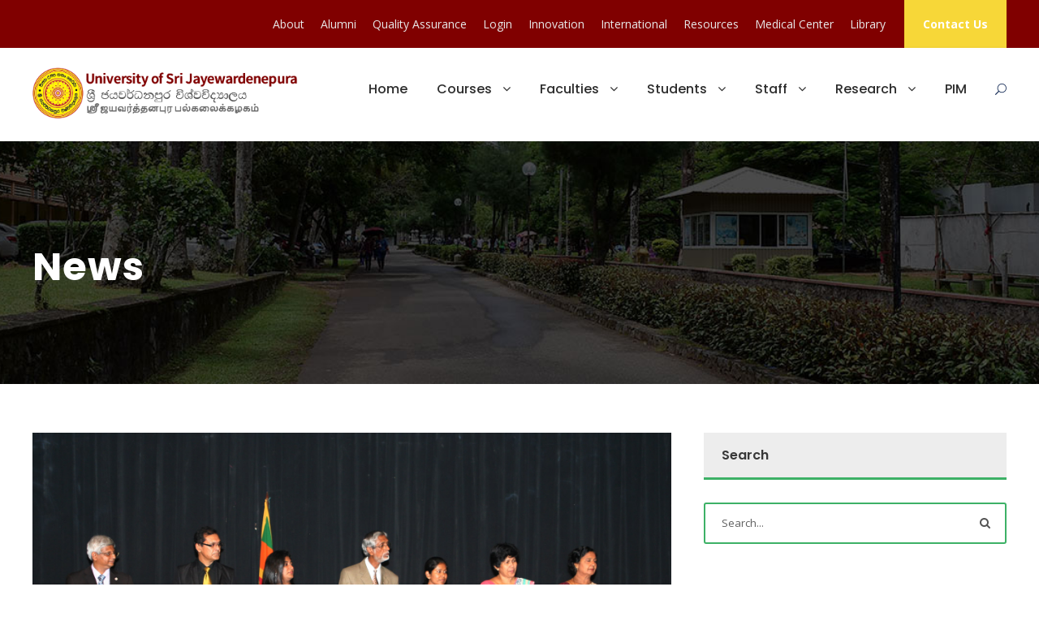

--- FILE ---
content_type: text/html; charset=UTF-8
request_url: https://www.sjp.ac.lk/category/news/page/190/
body_size: 95138
content:
<!DOCTYPE html>
<html lang="en-US" id="html" class="no-js">
<head>
	<meta charset="UTF-8">
	<meta name="viewport" content="width=device-width, initial-scale=1">
	<link rel="profile" href="http://gmpg.org/xfn/11">
	<link rel="pingback" href="https://www.sjp.ac.lk/xmlrpc.php">
	<meta name='robots' content='index, follow, max-image-preview:large, max-snippet:-1, max-video-preview:-1' />

	<!-- This site is optimized with the Yoast SEO plugin v17.2 - https://yoast.com/wordpress/plugins/seo/ -->
	<title>News Archives - Page 190 of 209 - USJ - University of Sri Jayewardenepura, Sri Lanka</title>
	<link rel="canonical" href="https://www.sjp.ac.lk/category/news/page/190/" />
	<link rel="prev" href="https://www.sjp.ac.lk/category/news/page/189/" />
	<link rel="next" href="https://www.sjp.ac.lk/category/news/page/191/" />
	<meta property="og:locale" content="en_US" />
	<meta property="og:type" content="article" />
	<meta property="og:title" content="News Archives - Page 190 of 209 - USJ - University of Sri Jayewardenepura, Sri Lanka" />
	<meta property="og:url" content="https://www.sjp.ac.lk/category/news/" />
	<meta property="og:site_name" content="USJ - University of Sri Jayewardenepura, Sri Lanka" />
	<meta name="twitter:card" content="summary_large_image" />
	<script type="application/ld+json" class="yoast-schema-graph">{"@context":"https://schema.org","@graph":[{"@type":"WebSite","@id":"https://www.sjp.ac.lk/?lang=ta/#website","url":"https://www.sjp.ac.lk/?lang=ta/","name":"USJ - University of Sri Jayewardenepura, Sri Lanka","description":"","potentialAction":[{"@type":"SearchAction","target":{"@type":"EntryPoint","urlTemplate":"https://www.sjp.ac.lk/?lang=ta/?s={search_term_string}"},"query-input":"required name=search_term_string"}],"inLanguage":"en-US"},{"@type":"CollectionPage","@id":"https://www.sjp.ac.lk/category/news/page/190/#webpage","url":"https://www.sjp.ac.lk/category/news/page/190/","name":"News Archives - Page 190 of 209 - USJ - University of Sri Jayewardenepura, Sri Lanka","isPartOf":{"@id":"https://www.sjp.ac.lk/?lang=ta/#website"},"breadcrumb":{"@id":"https://www.sjp.ac.lk/category/news/page/190/#breadcrumb"},"inLanguage":"en-US","potentialAction":[{"@type":"ReadAction","target":["https://www.sjp.ac.lk/category/news/page/190/"]}]},{"@type":"BreadcrumbList","@id":"https://www.sjp.ac.lk/category/news/page/190/#breadcrumb","itemListElement":[{"@type":"ListItem","position":1,"name":"Home","item":"https://www.sjp.ac.lk/"},{"@type":"ListItem","position":2,"name":"News"}]}]}</script>
	<!-- / Yoast SEO plugin. -->


<link rel='dns-prefetch' href='//fonts.googleapis.com' />
<link rel='dns-prefetch' href='//s.w.org' />
<link rel='dns-prefetch' href='//v0.wordpress.com' />
<link rel="alternate" type="application/rss+xml" title="USJ - University of Sri Jayewardenepura, Sri Lanka &raquo; Feed" href="https://www.sjp.ac.lk/feed/" />
<link rel="alternate" type="text/calendar" title="USJ - University of Sri Jayewardenepura, Sri Lanka &raquo; iCal Feed" href="https://www.sjp.ac.lk/events/?ical=1" />
<link rel="alternate" type="application/rss+xml" title="USJ - University of Sri Jayewardenepura, Sri Lanka &raquo; News Category Feed" href="https://www.sjp.ac.lk/category/news/feed/" />
		<script type="text/javascript">
			window._wpemojiSettings = {"baseUrl":"https:\/\/s.w.org\/images\/core\/emoji\/13.1.0\/72x72\/","ext":".png","svgUrl":"https:\/\/s.w.org\/images\/core\/emoji\/13.1.0\/svg\/","svgExt":".svg","source":{"concatemoji":"https:\/\/www.sjp.ac.lk\/wp-includes\/js\/wp-emoji-release.min.js?ver=5.8.12"}};
			!function(e,a,t){var n,r,o,i=a.createElement("canvas"),p=i.getContext&&i.getContext("2d");function s(e,t){var a=String.fromCharCode;p.clearRect(0,0,i.width,i.height),p.fillText(a.apply(this,e),0,0);e=i.toDataURL();return p.clearRect(0,0,i.width,i.height),p.fillText(a.apply(this,t),0,0),e===i.toDataURL()}function c(e){var t=a.createElement("script");t.src=e,t.defer=t.type="text/javascript",a.getElementsByTagName("head")[0].appendChild(t)}for(o=Array("flag","emoji"),t.supports={everything:!0,everythingExceptFlag:!0},r=0;r<o.length;r++)t.supports[o[r]]=function(e){if(!p||!p.fillText)return!1;switch(p.textBaseline="top",p.font="600 32px Arial",e){case"flag":return s([127987,65039,8205,9895,65039],[127987,65039,8203,9895,65039])?!1:!s([55356,56826,55356,56819],[55356,56826,8203,55356,56819])&&!s([55356,57332,56128,56423,56128,56418,56128,56421,56128,56430,56128,56423,56128,56447],[55356,57332,8203,56128,56423,8203,56128,56418,8203,56128,56421,8203,56128,56430,8203,56128,56423,8203,56128,56447]);case"emoji":return!s([10084,65039,8205,55357,56613],[10084,65039,8203,55357,56613])}return!1}(o[r]),t.supports.everything=t.supports.everything&&t.supports[o[r]],"flag"!==o[r]&&(t.supports.everythingExceptFlag=t.supports.everythingExceptFlag&&t.supports[o[r]]);t.supports.everythingExceptFlag=t.supports.everythingExceptFlag&&!t.supports.flag,t.DOMReady=!1,t.readyCallback=function(){t.DOMReady=!0},t.supports.everything||(n=function(){t.readyCallback()},a.addEventListener?(a.addEventListener("DOMContentLoaded",n,!1),e.addEventListener("load",n,!1)):(e.attachEvent("onload",n),a.attachEvent("onreadystatechange",function(){"complete"===a.readyState&&t.readyCallback()})),(n=t.source||{}).concatemoji?c(n.concatemoji):n.wpemoji&&n.twemoji&&(c(n.twemoji),c(n.wpemoji)))}(window,document,window._wpemojiSettings);
		</script>
		<style type="text/css">
img.wp-smiley,
img.emoji {
	display: inline !important;
	border: none !important;
	box-shadow: none !important;
	height: 1em !important;
	width: 1em !important;
	margin: 0 .07em !important;
	vertical-align: -0.1em !important;
	background: none !important;
	padding: 0 !important;
}
</style>
	<link rel='stylesheet' id='embed-pdf-viewer-css'  href='https://www.sjp.ac.lk/wp-content/plugins/embed-pdf-viewer/css/embed-pdf-viewer.css?ver=5.8.12' type='text/css' media='screen' />
<link rel='stylesheet' id='sb_instagram_styles-css'  href='https://www.sjp.ac.lk/wp-content/plugins/instagram-feed/css/sbi-styles.min.css?ver=2.9.3.1' type='text/css' media='all' />
<link rel='stylesheet' id='mediaelement-css'  href='https://www.sjp.ac.lk/wp-includes/js/mediaelement/mediaelementplayer-legacy.min.css?ver=4.2.16' type='text/css' media='all' />
<link rel='stylesheet' id='wp-mediaelement-css'  href='https://www.sjp.ac.lk/wp-includes/js/mediaelement/wp-mediaelement.min.css?ver=5.8.12' type='text/css' media='all' />
<link rel='stylesheet' id='arve-main-css'  href='https://www.sjp.ac.lk/wp-content/plugins/advanced-responsive-video-embedder/build/main.css?ver=b809f4d4c33c91a5ae3a5099af09bdde' type='text/css' media='all' />
<link rel='stylesheet' id='contact-form-7-css'  href='https://www.sjp.ac.lk/wp-content/plugins/contact-form-7/includes/css/styles.css?ver=5.4.2' type='text/css' media='all' />
<link rel='stylesheet' id='gdlr-core-google-font-css'  href='https://fonts.googleapis.com/css?family=Poppins%3A100%2C100italic%2C200%2C200italic%2C300%2C300italic%2Cregular%2Citalic%2C500%2C500italic%2C600%2C600italic%2C700%2C700italic%2C800%2C800italic%2C900%2C900italic%7COpen+Sans%3A300%2C300italic%2Cregular%2Citalic%2C600%2C600italic%2C700%2C700italic%2C800%2C800italic%7CABeeZee%3Aregular%2Citalic&#038;subset=devanagari%2Clatin%2Clatin-ext%2Ccyrillic%2Ccyrillic-ext%2Cgreek%2Cgreek-ext%2Cvietnamese&#038;ver=5.8.12' type='text/css' media='all' />
<link rel='stylesheet' id='font-awesome-css'  href='https://www.sjp.ac.lk/wp-content/plugins/goodlayers-core/plugins/fontawesome/font-awesome.css?ver=5.8.12' type='text/css' media='all' />
<link rel='stylesheet' id='elegant-font-css'  href='https://www.sjp.ac.lk/wp-content/plugins/goodlayers-core/plugins/elegant/elegant-font.css?ver=5.8.12' type='text/css' media='all' />
<link rel='stylesheet' id='gdlr-core-plugin-css'  href='https://www.sjp.ac.lk/wp-content/plugins/goodlayers-core/plugins/style.css?ver=1690647985' type='text/css' media='all' />
<link rel='stylesheet' id='gdlr-core-page-builder-css'  href='https://www.sjp.ac.lk/wp-content/plugins/goodlayers-core/include/css/page-builder.css?ver=5.8.12' type='text/css' media='all' />
<link rel='stylesheet' id='tablepress-default-css'  href='https://www.sjp.ac.lk/wp-content/plugins/tablepress/css/default.min.css?ver=1.14' type='text/css' media='all' />
<link rel='stylesheet' id='kingster-style-core-css'  href='https://www.sjp.ac.lk/wp-content/themes/kingster/css/style-core.css?ver=5.8.12' type='text/css' media='all' />
<link rel='stylesheet' id='kingster-custom-style-css'  href='https://www.sjp.ac.lk/wp-content/uploads/kingster-style-custom.css?1690647985&#038;ver=5.8.12' type='text/css' media='all' />
<link rel='stylesheet' id='kingster-child-theme-style-css'  href='https://www.sjp.ac.lk/wp-content/themes/kingster-child/style.css?ver=5.8.12' type='text/css' media='all' />
<link rel='stylesheet' id='kingster-learnpress-css'  href='https://www.sjp.ac.lk/wp-content/themes/kingster/learnpress/kingster-learnpress.css?ver=5.8.12' type='text/css' media='all' />
<link rel='stylesheet' id='kingster-learnpress-pb-css'  href='https://www.sjp.ac.lk/wp-content/themes/kingster/learnpress/kingster-learnpress-pb.css?ver=5.8.12' type='text/css' media='all' />
<link rel='stylesheet' id='jetpack_css-css'  href='https://www.sjp.ac.lk/wp-content/plugins/jetpack/css/jetpack.css?ver=10.1.1' type='text/css' media='all' />
<script type='text/javascript' src='https://www.sjp.ac.lk/wp-includes/js/dist/vendor/regenerator-runtime.min.js?ver=0.13.7' id='regenerator-runtime-js'></script>
<script type='text/javascript' src='https://www.sjp.ac.lk/wp-includes/js/dist/vendor/wp-polyfill.min.js?ver=3.15.0' id='wp-polyfill-js'></script>
<script async="async" type='text/javascript' src='https://www.sjp.ac.lk/wp-content/plugins/advanced-responsive-video-embedder/build/main.js?ver=b809f4d4c33c91a5ae3a5099af09bdde' id='arve-main-js'></script>
<script type='text/javascript' src='https://www.sjp.ac.lk/wp-includes/js/jquery/jquery.min.js?ver=3.6.0' id='jquery-core-js'></script>
<script type='text/javascript' src='https://www.sjp.ac.lk/wp-includes/js/jquery/jquery-migrate.min.js?ver=3.3.2' id='jquery-migrate-js'></script>
<script type='text/javascript' id='spbc_cookie-js-extra'>
/* <![CDATA[ */
var spbcPublic = {"_ajax_nonce":"df9675d432","_rest_nonce":"444e7bf4eb","_ajax_url":"\/wp-admin\/admin-ajax.php","_rest_url":"https:\/\/www.sjp.ac.lk\/wp-json\/","data__set_cookies":"1","data__set_cookies__alt_sessions_type":"1"};
/* ]]> */
</script>
<script type='text/javascript' src='https://www.sjp.ac.lk/wp-content/plugins/security-malware-firewall/js/spbc-cookie.min.js?ver=2.72.2' id='spbc_cookie-js'></script>
<!--[if lt IE 9]>
<script type='text/javascript' src='https://www.sjp.ac.lk/wp-content/themes/kingster/js/html5.js?ver=5.8.12' id='kingster-html5js-js'></script>
<![endif]-->
<script type='text/javascript' src='https://www.sjp.ac.lk/wp-content/themes/kingster/learnpress/kingster-learnpress.js?ver=5.8.12' id='kingster-learnpress-js'></script>
<link rel="https://api.w.org/" href="https://www.sjp.ac.lk/wp-json/" /><link rel="alternate" type="application/json" href="https://www.sjp.ac.lk/wp-json/wp/v2/categories/4" /><link rel="EditURI" type="application/rsd+xml" title="RSD" href="https://www.sjp.ac.lk/xmlrpc.php?rsd" />
<link rel="wlwmanifest" type="application/wlwmanifest+xml" href="https://www.sjp.ac.lk/wp-includes/wlwmanifest.xml" /> 
<meta name="generator" content="WordPress 5.8.12" />
<style>
		#category-posts-4-internal ul {padding: 0;}
#category-posts-4-internal .cat-post-item img {max-width: initial; max-height: initial; margin: initial;}
#category-posts-4-internal .cat-post-author {margin-bottom: 0;}
#category-posts-4-internal .cat-post-thumbnail {margin: 5px 10px 5px 0;}
#category-posts-4-internal .cat-post-item:before {content: ""; clear: both;}
#category-posts-4-internal .cat-post-excerpt-more {display: inline-block;}
#category-posts-4-internal .cat-post-item {list-style: none; margin: 3px 0 10px; padding: 3px 0;}
#category-posts-4-internal .cat-post-current .cat-post-title {font-weight: bold; text-transform: uppercase;}
#category-posts-4-internal [class*=cat-post-tax] {font-size: 0.85em;}
#category-posts-4-internal [class*=cat-post-tax] * {display:inline-block;}
#category-posts-4-internal .cat-post-item:after {content: ""; display: table;	clear: both;}
#category-posts-4-internal .cat-post-item .cat-post-title {overflow: hidden;text-overflow: ellipsis;white-space: initial;display: -webkit-box;-webkit-line-clamp: 2;-webkit-box-orient: vertical;padding-bottom: 0 !important;}
#category-posts-4-internal .cat-post-item:after {content: ""; display: table;	clear: both;}
#category-posts-4-internal .cat-post-thumbnail {display:block; float:left; margin:5px 10px 5px 0;}
#category-posts-4-internal .cat-post-crop {overflow:hidden;display:block;}
#category-posts-4-internal p {margin:5px 0 0 0}
#category-posts-4-internal li > div {margin:5px 0 0 0; clear:both;}
#category-posts-4-internal .dashicons {vertical-align:middle;}
#category-posts-4-internal .cat-post-thumbnail .cat-post-crop img {height: 150px;}
#category-posts-4-internal .cat-post-thumbnail .cat-post-crop img {width: 150px;}
#category-posts-4-internal .cat-post-thumbnail .cat-post-crop img {object-fit: cover; max-width: 100%; display: block;}
#category-posts-4-internal .cat-post-thumbnail .cat-post-crop-not-supported img {width: 100%;}
#category-posts-4-internal .cat-post-thumbnail {max-width:100%;}
#category-posts-4-internal .cat-post-item img {margin: initial;}
</style>
			<link rel="preconnect" href="https://fonts.googleapis.com">
	<link rel="preconnect" href="https://fonts.gstatic.com">
	<link href='https://fonts.googleapis.com/css2?display=swap&family=Open+Sans:wght@300' rel='stylesheet'><meta name="tec-api-version" content="v1"><meta name="tec-api-origin" content="https://www.sjp.ac.lk"><link rel="https://theeventscalendar.com/" href="https://www.sjp.ac.lk/wp-json/tribe/events/v1/" /><!-- Instagram Feed CSS -->
<style type="text/css">
#sb_instagram .sb_instagram_header {
	border-top: 1px solid #d8d8d8;
	margin-top: 2.5%;
}
</style>
<style type='text/css'>img#wpstats{display:none}</style>
		
<style type="text/css"></style>

<style type="text/css">
.synved-social-resolution-single {
display: inline-block;
}
.synved-social-resolution-normal {
display: inline-block;
}
.synved-social-resolution-hidef {
display: none;
}

@media only screen and (min--moz-device-pixel-ratio: 2),
only screen and (-o-min-device-pixel-ratio: 2/1),
only screen and (-webkit-min-device-pixel-ratio: 2),
only screen and (min-device-pixel-ratio: 2),
only screen and (min-resolution: 2dppx),
only screen and (min-resolution: 192dpi) {
	.synved-social-resolution-normal {
	display: none;
	}
	.synved-social-resolution-hidef {
	display: inline-block;
	}
}
</style>
<meta name="generator" content="Powered by WPBakery Page Builder - drag and drop page builder for WordPress."/>
<meta name="generator" content="Powered by Slider Revolution 6.5.8 - responsive, Mobile-Friendly Slider Plugin for WordPress with comfortable drag and drop interface." />
<link rel="icon" href="https://www.sjp.ac.lk/wp-content/uploads/2016/06/cropped-usjp-logo-fav-150x150.jpg" sizes="32x32" />
<link rel="icon" href="https://www.sjp.ac.lk/wp-content/uploads/2016/06/cropped-usjp-logo-fav-300x300.jpg" sizes="192x192" />
<link rel="apple-touch-icon" href="https://www.sjp.ac.lk/wp-content/uploads/2016/06/cropped-usjp-logo-fav-300x300.jpg" />
<meta name="msapplication-TileImage" content="https://www.sjp.ac.lk/wp-content/uploads/2016/06/cropped-usjp-logo-fav-300x300.jpg" />
<script type="text/javascript">function setREVStartSize(e){
			//window.requestAnimationFrame(function() {				 
				window.RSIW = window.RSIW===undefined ? window.innerWidth : window.RSIW;	
				window.RSIH = window.RSIH===undefined ? window.innerHeight : window.RSIH;	
				try {								
					var pw = document.getElementById(e.c).parentNode.offsetWidth,
						newh;
					pw = pw===0 || isNaN(pw) ? window.RSIW : pw;
					e.tabw = e.tabw===undefined ? 0 : parseInt(e.tabw);
					e.thumbw = e.thumbw===undefined ? 0 : parseInt(e.thumbw);
					e.tabh = e.tabh===undefined ? 0 : parseInt(e.tabh);
					e.thumbh = e.thumbh===undefined ? 0 : parseInt(e.thumbh);
					e.tabhide = e.tabhide===undefined ? 0 : parseInt(e.tabhide);
					e.thumbhide = e.thumbhide===undefined ? 0 : parseInt(e.thumbhide);
					e.mh = e.mh===undefined || e.mh=="" || e.mh==="auto" ? 0 : parseInt(e.mh,0);		
					if(e.layout==="fullscreen" || e.l==="fullscreen") 						
						newh = Math.max(e.mh,window.RSIH);					
					else{					
						e.gw = Array.isArray(e.gw) ? e.gw : [e.gw];
						for (var i in e.rl) if (e.gw[i]===undefined || e.gw[i]===0) e.gw[i] = e.gw[i-1];					
						e.gh = e.el===undefined || e.el==="" || (Array.isArray(e.el) && e.el.length==0)? e.gh : e.el;
						e.gh = Array.isArray(e.gh) ? e.gh : [e.gh];
						for (var i in e.rl) if (e.gh[i]===undefined || e.gh[i]===0) e.gh[i] = e.gh[i-1];
											
						var nl = new Array(e.rl.length),
							ix = 0,						
							sl;					
						e.tabw = e.tabhide>=pw ? 0 : e.tabw;
						e.thumbw = e.thumbhide>=pw ? 0 : e.thumbw;
						e.tabh = e.tabhide>=pw ? 0 : e.tabh;
						e.thumbh = e.thumbhide>=pw ? 0 : e.thumbh;					
						for (var i in e.rl) nl[i] = e.rl[i]<window.RSIW ? 0 : e.rl[i];
						sl = nl[0];									
						for (var i in nl) if (sl>nl[i] && nl[i]>0) { sl = nl[i]; ix=i;}															
						var m = pw>(e.gw[ix]+e.tabw+e.thumbw) ? 1 : (pw-(e.tabw+e.thumbw)) / (e.gw[ix]);					
						newh =  (e.gh[ix] * m) + (e.tabh + e.thumbh);
					}
					var el = document.getElementById(e.c);
					if (el!==null && el) el.style.height = newh+"px";					
					el = document.getElementById(e.c+"_wrapper");
					if (el!==null && el) {
						el.style.height = newh+"px";
						el.style.display = "block";
					}
				} catch(e){
					console.log("Failure at Presize of Slider:" + e)
				}					   
			//});
		  };</script>
	<style id="egf-frontend-styles" type="text/css">
		p {font-family: 'Open Sans', sans-serif;font-style: normal;font-weight: 300;} h1 {font-family: 'Open Sans', sans-serif;font-style: normal;font-weight: 300;} h2 {font-family: 'Open Sans', sans-serif;font-style: normal;font-weight: 300;} h3 {font-family: 'Open Sans', sans-serif;font-style: normal;font-weight: 300;} h4 {} h5 {} h6 {} 	</style>
	<noscript><style> .wpb_animate_when_almost_visible { opacity: 1; }</style></noscript></head>

<body class="archive paged category category-news category-4 paged-190 category-paged-190 gdlr-core-body tribe-no-js kingster-body kingster-body-front kingster-full  kingster-with-sticky-navigation  kingster-blockquote-style-1 gdlr-core-link-to-lightbox wpb-js-composer js-comp-ver-6.7.0 vc_responsive">
<div class="kingster-mobile-header-wrap" ><div class="kingster-top-bar" ><div class="kingster-top-bar-background" ></div><div class="kingster-top-bar-container kingster-container " ><div class="kingster-top-bar-container-inner clearfix" ><div class="kingster-top-bar-right kingster-item-pdlr"><ul id="kingster-top-bar-menu" class="sf-menu kingster-top-bar-menu kingster-top-bar-right-menu"><li  class="menu-item menu-item-type-custom menu-item-object-custom menu-item-has-children menu-item-38203 kingster-normal-menu"><a href="#" class="sf-with-ul-pre">About</a>
<ul class="sub-menu">
	<li  class="menu-item menu-item-type-post_type menu-item-object-page menu-item-38204" data-size="60"><a title="About: University of Sri Jayewardenepura, Sri Lanka" href="https://www.sjp.ac.lk/about-2/">About</a></li>
	<li  class="menu-item menu-item-type-post_type menu-item-object-page menu-item-38205" data-size="60"><a href="https://www.sjp.ac.lk/about-2/vc/">Vice Chancellor</a></li>
	<li  class="menu-item menu-item-type-post_type menu-item-object-page menu-item-38207" data-size="60"><a href="https://www.sjp.ac.lk/about-2/administration/">Administration</a></li>
	<li  class="menu-item menu-item-type-post_type menu-item-object-page menu-item-360" data-size="60"><a href="https://www.sjp.ac.lk/contact-us/">Contact Us</a></li>
</ul>
</li>
<li  class="menu-item menu-item-type-custom menu-item-object-custom menu-item-30017 kingster-normal-menu"><a href="https://www.sjp.ac.lk/alumni/">Alumni</a></li>
<li  class="menu-item menu-item-type-custom menu-item-object-custom menu-item-54650 kingster-normal-menu"><a href="http://cqa.sjp.ac.lk/">Quality Assurance</a></li>
<li  class="menu-item menu-item-type-custom menu-item-object-custom menu-item-17 kingster-normal-menu"><a href="https://usjnet.sjp.ac.lk/">Login</a></li>
<li  class="menu-item menu-item-type-custom menu-item-object-custom menu-item-38448 kingster-normal-menu"><a href="http://innovation.sjp.ac.lk/">Innovation</a></li>
<li  class="menu-item menu-item-type-custom menu-item-object-custom menu-item-has-children menu-item-38449 kingster-normal-menu"><a target="_blank" href="https://international.sjp.ac.lk/" class="sf-with-ul-pre">International</a>
<ul class="sub-menu">
	<li  class="menu-item menu-item-type-taxonomy menu-item-object-category menu-item-38450" data-size="60"><a title="Present International Programs" href="https://www.sjp.ac.lk/category/international/">International Programs</a></li>
	<li  class="menu-item menu-item-type-post_type menu-item-object-page menu-item-38451" data-size="60"><a href="https://www.sjp.ac.lk/international-students/">International Students</a></li>
</ul>
</li>
<li  class="menu-item menu-item-type-custom menu-item-object-custom menu-item-has-children menu-item-45219 kingster-normal-menu"><a href="#" class="sf-with-ul-pre">Resources</a>
<ul class="sub-menu">
	<li  class="menu-item menu-item-type-custom menu-item-object-custom menu-item-45220" data-size="60"><a href="http://learn.sjp.ac.lk">Open Learning</a></li>
	<li  class="menu-item menu-item-type-custom menu-item-object-custom menu-item-45221" data-size="60"><a href="https://www.sjp.ac.lk/blog/">Blog</a></li>
</ul>
</li>
<li  class="menu-item menu-item-type-custom menu-item-object-custom menu-item-54642 kingster-normal-menu"><a href="https://www.sjp.ac.lk/students/medical-centre/">Medical Center</a></li>
<li  class="menu-item menu-item-type-custom menu-item-object-custom menu-item-52677 kingster-normal-menu"><a href="http://lib.sjp.ac.lk/">Library</a></li>
</ul><div class="kingster-top-bar-right-social" ></div><a class="kingster-top-bar-right-button" href="https://www.sjp.ac.lk/contact-us/" target="_self"  >Contact Us</a></div></div></div></div><div class="kingster-mobile-header kingster-header-background kingster-style-slide kingster-sticky-mobile-navigation " id="kingster-mobile-header" ><div class="kingster-mobile-header-container kingster-container clearfix" ><div class="kingster-logo  kingster-item-pdlr"><div class="kingster-logo-inner"><a class="" href="https://www.sjp.ac.lk/" ><img src="https://www.sjp.ac.lk/wp-content/uploads/2019/01/sjp-logo-large-trilingual.png" alt="11University of Sri Jayewardenepura, Sri Lanka" width="436" height="83" title="University of Sri Jayewardenepura, Sri Lanka" /></a></div></div><div class="kingster-mobile-menu-right" ><div class="kingster-main-menu-search" id="kingster-mobile-top-search" ><i class="fa fa-search" ></i></div><div class="kingster-top-search-wrap" >
	<div class="kingster-top-search-close" ></div>

	<div class="kingster-top-search-row" >
		<div class="kingster-top-search-cell" >
			<form role="search" method="get" class="search-form" action="https://www.sjp.ac.lk/">
	<input type="text" class="search-field kingster-title-font" placeholder="Search..." value="" name="s">
	<div class="kingster-top-search-submit"><i class="fa fa-search" ></i></div>
	<input type="submit" class="search-submit" value="Search">
	<div class="kingster-top-search-close"><i class="icon_close" ></i></div>
	<input type="hidden" name="ref" value="course"/><input type="hidden" name="post_type" value="lp_course"/>	
</form>
		</div>
	</div>

</div>
<div class="kingster-overlay-menu kingster-mobile-menu" id="kingster-mobile-menu" ><a class="kingster-overlay-menu-icon kingster-mobile-menu-button kingster-mobile-button-hamburger-with-border" href="#" ><i class="fa fa-bars" ></i></a><div class="kingster-overlay-menu-content kingster-navigation-font" ><div class="kingster-overlay-menu-close" ></div><div class="kingster-overlay-menu-row" ><div class="kingster-overlay-menu-cell" ><ul id="menu-primary-navigation-header" class="menu"><li class="menu-item menu-item-type-custom menu-item-object-custom menu-item-home menu-item-5"><a href="http://www.sjp.ac.lk/">Home</a></li>
<li class="menu-item menu-item-type-custom menu-item-object-custom menu-item-has-children menu-item-6"><a href="#">Courses</a>
<ul class="sub-menu">
	<li class="menu-item menu-item-type-post_type menu-item-object-page menu-item-263"><a href="https://www.sjp.ac.lk/undergraduate-courses/">Undergraduate Degrees</a></li>
	<li class="menu-item menu-item-type-custom menu-item-object-custom menu-item-264"><a href="http://graduate.sjp.ac.lk/">Postgraduate Degrees</a></li>
	<li class="menu-item menu-item-type-custom menu-item-object-custom menu-item-265"><a href="http://external.sjp.ac.lk">External Degrees and Extension Courses</a></li>
	<li class="menu-item menu-item-type-custom menu-item-object-custom menu-item-30107"><a href="http://www.sjp.ac.lk/international-students/">For Foreign Students</a></li>
	<li class="menu-item menu-item-type-custom menu-item-object-custom menu-item-266"><a href="http://www.sjp.ac.lk/category/courses/">Upcoming Courses</a></li>
</ul>
</li>
<li class="menu-item menu-item-type-custom menu-item-object-custom menu-item-has-children menu-item-7"><a href="#">Faculties</a>
<ul class="sub-menu">
	<li class="menu-item menu-item-type-custom menu-item-object-custom menu-item-250"><a href="http://fhss.sjp.ac.lk/">Humanities and Social Sciences</a></li>
	<li class="menu-item menu-item-type-custom menu-item-object-custom menu-item-249"><a href="http://science.sjp.ac.lk/">Applied Sciences</a></li>
	<li class="menu-item menu-item-type-custom menu-item-object-custom menu-item-251"><a href="http://mgt.sjp.ac.lk/">Management Studies and Commerce</a></li>
	<li class="menu-item menu-item-type-custom menu-item-object-custom menu-item-252"><a href="http://medical.sjp.ac.lk/">Medical Sciences</a></li>
	<li class="menu-item menu-item-type-custom menu-item-object-custom menu-item-253"><a href="http://www.graduate.sjp.ac.lk/">Graduate Studies</a></li>
	<li class="menu-item menu-item-type-custom menu-item-object-custom menu-item-9176"><a href="http://tech.sjp.ac.lk/">Technology</a></li>
	<li class="menu-item menu-item-type-custom menu-item-object-custom menu-item-7882"><a href="http://eng.sjp.ac.lk">Engineering</a></li>
	<li class="menu-item menu-item-type-custom menu-item-object-custom menu-item-44461"><a href="http://health.sjp.ac.lk">Allied Health Sciences</a></li>
	<li class="menu-item menu-item-type-custom menu-item-object-custom menu-item-57733"><a href="https://dental.sjp.ac.lk/">Dental Sciences</a></li>
	<li class="menu-item menu-item-type-custom menu-item-object-custom menu-item-57780"><a href="https://fuab.sjp.ac.lk/">Urban and Aquatic Bioresources</a></li>
	<li class="menu-item menu-item-type-custom menu-item-object-custom menu-item-59867"><a href="https://computing.sjp.ac.lk/">Computing</a></li>
</ul>
</li>
<li class="menu-item menu-item-type-custom menu-item-object-custom menu-item-has-children menu-item-22289"><a href="http://www.sjp.ac.lk/students/">Students</a>
<ul class="sub-menu">
	<li class="menu-item menu-item-type-custom menu-item-object-custom menu-item-38475"><a href="https://www.sjp.ac.lk/students/">Students</a></li>
	<li class="menu-item menu-item-type-custom menu-item-object-custom menu-item-49130"><a href="http://welfare.sjp.ac.lk/">Student Welfare</a></li>
	<li class="menu-item menu-item-type-custom menu-item-object-custom menu-item-38425"><a href="http://lib.sjp.ac.lk/">Library</a></li>
	<li class="menu-item menu-item-type-custom menu-item-object-custom menu-item-38995"><a href="https://www.sjp.ac.lk/students/student-life-at-jayewardenepura-university/">University Life</a></li>
	<li class="menu-item menu-item-type-custom menu-item-object-custom menu-item-38427"><a href="http://lms.sjp.ac.lk/">e-Learning</a></li>
	<li class="menu-item menu-item-type-post_type menu-item-object-page menu-item-38428"><a href="https://www.sjp.ac.lk/photo-gallery-2/">Gallery</a></li>
</ul>
</li>
<li class="menu-item menu-item-type-custom menu-item-object-custom menu-item-has-children menu-item-39431"><a href="#">Staff</a>
<ul class="sub-menu">
	<li class="menu-item menu-item-type-post_type menu-item-object-page menu-item-39432"><a href="https://www.sjp.ac.lk/staff/">Staff</a></li>
	<li class="menu-item menu-item-type-custom menu-item-object-custom menu-item-39433"><a href="http://santhagaraya.sjp.ac.lk/">Santhagaraya</a></li>
	<li class="menu-item menu-item-type-custom menu-item-object-custom menu-item-54651"><a href="http://cqa.sjp.ac.lk/">Centre for Quality Assurance</a></li>
</ul>
</li>
<li class="menu-item menu-item-type-custom menu-item-object-custom menu-item-has-children menu-item-38429"><a href="#">Research</a>
<ul class="sub-menu">
	<li class="menu-item menu-item-type-custom menu-item-object-custom menu-item-482"><a href="http://research.sjp.ac.lk/">Research</a></li>
	<li class="menu-item menu-item-type-custom menu-item-object-custom menu-item-38430"><a href="http://journals.sjp.ac.lk/">Journals</a></li>
</ul>
</li>
<li class="menu-item menu-item-type-custom menu-item-object-custom menu-item-38452"><a href="https://www.pim.sjp.ac.lk/">PIM</a></li>
</ul></div></div></div></div></div></div></div></div><div class="kingster-body-outer-wrapper ">
		<div class="kingster-body-wrapper clearfix  kingster-with-frame">
	<div class="kingster-top-bar" ><div class="kingster-top-bar-background" ></div><div class="kingster-top-bar-container kingster-container " ><div class="kingster-top-bar-container-inner clearfix" ><div class="kingster-top-bar-right kingster-item-pdlr"><ul id="kingster-top-bar-menu" class="sf-menu kingster-top-bar-menu kingster-top-bar-right-menu"><li  class="menu-item menu-item-type-custom menu-item-object-custom menu-item-has-children menu-item-38203 kingster-normal-menu"><a href="#" class="sf-with-ul-pre">About</a>
<ul class="sub-menu">
	<li  class="menu-item menu-item-type-post_type menu-item-object-page menu-item-38204" data-size="60"><a title="About: University of Sri Jayewardenepura, Sri Lanka" href="https://www.sjp.ac.lk/about-2/">About</a></li>
	<li  class="menu-item menu-item-type-post_type menu-item-object-page menu-item-38205" data-size="60"><a href="https://www.sjp.ac.lk/about-2/vc/">Vice Chancellor</a></li>
	<li  class="menu-item menu-item-type-post_type menu-item-object-page menu-item-38207" data-size="60"><a href="https://www.sjp.ac.lk/about-2/administration/">Administration</a></li>
	<li  class="menu-item menu-item-type-post_type menu-item-object-page menu-item-360" data-size="60"><a href="https://www.sjp.ac.lk/contact-us/">Contact Us</a></li>
</ul>
</li>
<li  class="menu-item menu-item-type-custom menu-item-object-custom menu-item-30017 kingster-normal-menu"><a href="https://www.sjp.ac.lk/alumni/">Alumni</a></li>
<li  class="menu-item menu-item-type-custom menu-item-object-custom menu-item-54650 kingster-normal-menu"><a href="http://cqa.sjp.ac.lk/">Quality Assurance</a></li>
<li  class="menu-item menu-item-type-custom menu-item-object-custom menu-item-17 kingster-normal-menu"><a href="https://usjnet.sjp.ac.lk/">Login</a></li>
<li  class="menu-item menu-item-type-custom menu-item-object-custom menu-item-38448 kingster-normal-menu"><a href="http://innovation.sjp.ac.lk/">Innovation</a></li>
<li  class="menu-item menu-item-type-custom menu-item-object-custom menu-item-has-children menu-item-38449 kingster-normal-menu"><a target="_blank" href="https://international.sjp.ac.lk/" class="sf-with-ul-pre">International</a>
<ul class="sub-menu">
	<li  class="menu-item menu-item-type-taxonomy menu-item-object-category menu-item-38450" data-size="60"><a title="Present International Programs" href="https://www.sjp.ac.lk/category/international/">International Programs</a></li>
	<li  class="menu-item menu-item-type-post_type menu-item-object-page menu-item-38451" data-size="60"><a href="https://www.sjp.ac.lk/international-students/">International Students</a></li>
</ul>
</li>
<li  class="menu-item menu-item-type-custom menu-item-object-custom menu-item-has-children menu-item-45219 kingster-normal-menu"><a href="#" class="sf-with-ul-pre">Resources</a>
<ul class="sub-menu">
	<li  class="menu-item menu-item-type-custom menu-item-object-custom menu-item-45220" data-size="60"><a href="http://learn.sjp.ac.lk">Open Learning</a></li>
	<li  class="menu-item menu-item-type-custom menu-item-object-custom menu-item-45221" data-size="60"><a href="https://www.sjp.ac.lk/blog/">Blog</a></li>
</ul>
</li>
<li  class="menu-item menu-item-type-custom menu-item-object-custom menu-item-54642 kingster-normal-menu"><a href="https://www.sjp.ac.lk/students/medical-centre/">Medical Center</a></li>
<li  class="menu-item menu-item-type-custom menu-item-object-custom menu-item-52677 kingster-normal-menu"><a href="http://lib.sjp.ac.lk/">Library</a></li>
</ul><div class="kingster-top-bar-right-social" ></div><a class="kingster-top-bar-right-button" href="https://www.sjp.ac.lk/contact-us/" target="_self"  >Contact Us</a></div></div></div></div>	
<header class="kingster-header-wrap kingster-header-style-plain  kingster-style-menu-right kingster-sticky-navigation kingster-style-fixed clearfix" data-navigation-offset="75px"  >
	<div class="kingster-header-background" ></div>
	<div class="kingster-header-container  kingster-container">
			
		<div class="kingster-header-container-inner clearfix">
			<div class="kingster-logo  kingster-item-pdlr"><div class="kingster-logo-inner"><a class="" href="https://www.sjp.ac.lk/" ><img src="https://www.sjp.ac.lk/wp-content/uploads/2019/01/sjp-logo-large-trilingual.png" alt="11University of Sri Jayewardenepura, Sri Lanka" width="436" height="83" title="University of Sri Jayewardenepura, Sri Lanka" /></a></div></div>			<div class="kingster-navigation kingster-item-pdlr clearfix kingster-navigation-submenu-indicator " >
			<div class="kingster-main-menu" id="kingster-main-menu" ><ul id="menu-primary-navigation-header-1" class="sf-menu"><li  class="menu-item menu-item-type-custom menu-item-object-custom menu-item-home menu-item-5 kingster-normal-menu"><a href="http://www.sjp.ac.lk/">Home</a></li>
<li  class="menu-item menu-item-type-custom menu-item-object-custom menu-item-has-children menu-item-6 kingster-normal-menu"><a href="#" class="sf-with-ul-pre">Courses</a>
<ul class="sub-menu">
	<li  class="menu-item menu-item-type-post_type menu-item-object-page menu-item-263" data-size="60"><a href="https://www.sjp.ac.lk/undergraduate-courses/">Undergraduate Degrees</a></li>
	<li  class="menu-item menu-item-type-custom menu-item-object-custom menu-item-264" data-size="60"><a href="http://graduate.sjp.ac.lk/">Postgraduate Degrees</a></li>
	<li  class="menu-item menu-item-type-custom menu-item-object-custom menu-item-265" data-size="60"><a href="http://external.sjp.ac.lk">External Degrees and Extension Courses</a></li>
	<li  class="menu-item menu-item-type-custom menu-item-object-custom menu-item-30107" data-size="60"><a href="http://www.sjp.ac.lk/international-students/">For Foreign Students</a></li>
	<li  class="menu-item menu-item-type-custom menu-item-object-custom menu-item-266" data-size="60"><a href="http://www.sjp.ac.lk/category/courses/">Upcoming Courses</a></li>
</ul>
</li>
<li  class="menu-item menu-item-type-custom menu-item-object-custom menu-item-has-children menu-item-7 kingster-normal-menu"><a href="#" class="sf-with-ul-pre">Faculties</a>
<ul class="sub-menu">
	<li  class="menu-item menu-item-type-custom menu-item-object-custom menu-item-250" data-size="60"><a href="http://fhss.sjp.ac.lk/">Humanities and Social Sciences</a></li>
	<li  class="menu-item menu-item-type-custom menu-item-object-custom menu-item-249" data-size="60"><a href="http://science.sjp.ac.lk/">Applied Sciences</a></li>
	<li  class="menu-item menu-item-type-custom menu-item-object-custom menu-item-251" data-size="60"><a href="http://mgt.sjp.ac.lk/">Management Studies and Commerce</a></li>
	<li  class="menu-item menu-item-type-custom menu-item-object-custom menu-item-252" data-size="60"><a href="http://medical.sjp.ac.lk/">Medical Sciences</a></li>
	<li  class="menu-item menu-item-type-custom menu-item-object-custom menu-item-253" data-size="60"><a href="http://www.graduate.sjp.ac.lk/">Graduate Studies</a></li>
	<li  class="menu-item menu-item-type-custom menu-item-object-custom menu-item-9176" data-size="60"><a href="http://tech.sjp.ac.lk/">Technology</a></li>
	<li  class="menu-item menu-item-type-custom menu-item-object-custom menu-item-7882" data-size="60"><a href="http://eng.sjp.ac.lk">Engineering</a></li>
	<li  class="menu-item menu-item-type-custom menu-item-object-custom menu-item-44461" data-size="60"><a href="http://health.sjp.ac.lk">Allied Health Sciences</a></li>
	<li  class="menu-item menu-item-type-custom menu-item-object-custom menu-item-57733" data-size="60"><a href="https://dental.sjp.ac.lk/">Dental Sciences</a></li>
	<li  class="menu-item menu-item-type-custom menu-item-object-custom menu-item-57780" data-size="60"><a href="https://fuab.sjp.ac.lk/">Urban and Aquatic Bioresources</a></li>
	<li  class="menu-item menu-item-type-custom menu-item-object-custom menu-item-59867" data-size="60"><a href="https://computing.sjp.ac.lk/">Computing</a></li>
</ul>
</li>
<li  class="menu-item menu-item-type-custom menu-item-object-custom menu-item-has-children menu-item-22289 kingster-normal-menu"><a href="http://www.sjp.ac.lk/students/" class="sf-with-ul-pre">Students</a>
<ul class="sub-menu">
	<li  class="menu-item menu-item-type-custom menu-item-object-custom menu-item-38475" data-size="60"><a href="https://www.sjp.ac.lk/students/">Students</a></li>
	<li  class="menu-item menu-item-type-custom menu-item-object-custom menu-item-49130" data-size="60"><a href="http://welfare.sjp.ac.lk/">Student Welfare</a></li>
	<li  class="menu-item menu-item-type-custom menu-item-object-custom menu-item-38425" data-size="60"><a href="http://lib.sjp.ac.lk/">Library</a></li>
	<li  class="menu-item menu-item-type-custom menu-item-object-custom menu-item-38995" data-size="60"><a href="https://www.sjp.ac.lk/students/student-life-at-jayewardenepura-university/">University Life</a></li>
	<li  class="menu-item menu-item-type-custom menu-item-object-custom menu-item-38427" data-size="60"><a href="http://lms.sjp.ac.lk/">e-Learning</a></li>
	<li  class="menu-item menu-item-type-post_type menu-item-object-page menu-item-38428" data-size="60"><a href="https://www.sjp.ac.lk/photo-gallery-2/">Gallery</a></li>
</ul>
</li>
<li  class="menu-item menu-item-type-custom menu-item-object-custom menu-item-has-children menu-item-39431 kingster-normal-menu"><a href="#" class="sf-with-ul-pre">Staff</a>
<ul class="sub-menu">
	<li  class="menu-item menu-item-type-post_type menu-item-object-page menu-item-39432" data-size="60"><a href="https://www.sjp.ac.lk/staff/">Staff</a></li>
	<li  class="menu-item menu-item-type-custom menu-item-object-custom menu-item-39433" data-size="60"><a href="http://santhagaraya.sjp.ac.lk/">Santhagaraya</a></li>
	<li  class="menu-item menu-item-type-custom menu-item-object-custom menu-item-54651" data-size="60"><a href="http://cqa.sjp.ac.lk/">Centre for Quality Assurance</a></li>
</ul>
</li>
<li  class="menu-item menu-item-type-custom menu-item-object-custom menu-item-has-children menu-item-38429 kingster-normal-menu"><a href="#" class="sf-with-ul-pre">Research</a>
<ul class="sub-menu">
	<li  class="menu-item menu-item-type-custom menu-item-object-custom menu-item-482" data-size="60"><a href="http://research.sjp.ac.lk/">Research</a></li>
	<li  class="menu-item menu-item-type-custom menu-item-object-custom menu-item-38430" data-size="60"><a href="http://journals.sjp.ac.lk/">Journals</a></li>
</ul>
</li>
<li  class="menu-item menu-item-type-custom menu-item-object-custom menu-item-38452 kingster-normal-menu"><a href="https://www.pim.sjp.ac.lk/">PIM</a></li>
</ul><div class="kingster-navigation-slide-bar" id="kingster-navigation-slide-bar" ></div></div><div class="kingster-main-menu-right-wrap clearfix " ><div class="kingster-main-menu-search" id="kingster-top-search" ><i class="icon_search" ></i></div><div class="kingster-top-search-wrap" >
	<div class="kingster-top-search-close" ></div>

	<div class="kingster-top-search-row" >
		<div class="kingster-top-search-cell" >
			<form role="search" method="get" class="search-form" action="https://www.sjp.ac.lk/">
	<input type="text" class="search-field kingster-title-font" placeholder="Search..." value="" name="s">
	<div class="kingster-top-search-submit"><i class="fa fa-search" ></i></div>
	<input type="submit" class="search-submit" value="Search">
	<div class="kingster-top-search-close"><i class="icon_close" ></i></div>
	<input type="hidden" name="ref" value="course"/><input type="hidden" name="post_type" value="lp_course"/>	
</form>
		</div>
	</div>

</div>
</div>			</div><!-- kingster-navigation -->

		</div><!-- kingster-header-inner -->
	</div><!-- kingster-header-container -->
</header><!-- header --><div class="kingster-page-title-wrap  kingster-style-medium kingster-left-align" ><div class="kingster-header-transparent-substitute" ></div><div class="kingster-page-title-overlay"  ></div><div class="kingster-page-title-container kingster-container" ><div class="kingster-page-title-content kingster-item-pdlr"  ><h3 class="kingster-page-title"  >News</h3></div></div></div>	<div class="kingster-page-wrapper" id="kingster-page-wrapper" ><div class="kingster-content-container kingster-container"><div class=" kingster-sidebar-wrap clearfix kingster-line-height-0 kingster-sidebar-style-right" ><div class=" kingster-sidebar-center kingster-column-40 kingster-line-height" ><div class="kingster-content-area" ><div class="gdlr-core-blog-item gdlr-core-item-pdb clearfix  gdlr-core-style-blog-full"  ><div class="gdlr-core-blog-item-holder gdlr-core-js-2 clearfix" data-layout="fitrows" ><div class="gdlr-core-item-list gdlr-core-blog-full  gdlr-core-item-mglr gdlr-core-style-left"  ><div class="gdlr-core-blog-thumbnail gdlr-core-media-image  gdlr-core-opacity-on-hover gdlr-core-zoom-on-hover"  ><a href="https://www.sjp.ac.lk/news/establishment-of-the-jpura-university-toastmasters-club/" ><img  src="https://www.sjp.ac.lk/wp-content/uploads/2015/08/63-copy.jpg" width="1800" height="1200"  srcset="https://www.sjp.ac.lk/wp-content/uploads/2015/08/63-copy-400x266.jpg 400w, https://www.sjp.ac.lk/wp-content/uploads/2015/08/63-copy-600x400.jpg 600w, https://www.sjp.ac.lk/wp-content/uploads/2015/08/63-copy-800x533.jpg 800w, https://www.sjp.ac.lk/wp-content/uploads/2015/08/63-copy.jpg 1800w"  sizes="(max-width: 767px) 100vw, (max-width: 1150px) 100vw, 1150px"  alt="J’pura University Toastmasters Club launching ceromony"  /></a></div><div class="gdlr-core-blog-full-head clearfix"><div class="gdlr-core-blog-date-wrapper gdlr-core-skin-divider"><div class="gdlr-core-blog-date-day gdlr-core-skin-caption">11</div><div class="gdlr-core-blog-date-month gdlr-core-skin-caption">Aug</div></div><div class="gdlr-core-blog-full-head-right"><h3 class="gdlr-core-blog-title gdlr-core-skin-title"  ><a href="https://www.sjp.ac.lk/news/establishment-of-the-jpura-university-toastmasters-club/" >Establishment of the J’pura University Toastmasters Club</a></h3><div class="gdlr-core-blog-info-wrapper gdlr-core-skin-divider" ><span class="gdlr-core-blog-info gdlr-core-blog-info-font gdlr-core-skin-caption gdlr-core-blog-info-date"  ><a href="https://www.sjp.ac.lk/2015/08/11/" >11th August 2015</a></span><span class="gdlr-core-blog-info gdlr-core-blog-info-font gdlr-core-skin-caption gdlr-core-blog-info-category"  ><a href="https://www.sjp.ac.lk/category/news/" rel="tag">News</a></span></div></div></div><div class="gdlr-core-blog-content clearfix" >The ‘Charter Presentation and Installation Ceremony’ of J’pura University Toastmasters Club, organized by the Staff Development Centre of the USJP was held on 22nd of July 2015. Main objective of establishing the J’pura University Toastmasters Club is to provide opportunities for its staff to develop their communication and leadership skills through experiential learning. The subsidiary...<div class="clear"></div><a class="gdlr-core-excerpt-read-more gdlr-core-button gdlr-core-rectangle" href="https://www.sjp.ac.lk/news/establishment-of-the-jpura-university-toastmasters-club/" >Read More</a></div></div><div class="gdlr-core-item-list gdlr-core-blog-full  gdlr-core-item-mglr gdlr-core-style-left"  ><div class="gdlr-core-blog-thumbnail gdlr-core-media-image  gdlr-core-opacity-on-hover gdlr-core-zoom-on-hover"  ><a href="https://www.sjp.ac.lk/news/discussion-with-president-maithripala-sirisena-on-the-proposed-engineering-and-technology-faculty/" ><img  src="https://www.sjp.ac.lk/wp-content/uploads/2015/08/Engineering-Faculty-Jayewardeneprua-VC-to-President.jpg" width="960" height="644"  srcset="https://www.sjp.ac.lk/wp-content/uploads/2015/08/Engineering-Faculty-Jayewardeneprua-VC-to-President-400x268.jpg 400w, https://www.sjp.ac.lk/wp-content/uploads/2015/08/Engineering-Faculty-Jayewardeneprua-VC-to-President-600x402.jpg 600w, https://www.sjp.ac.lk/wp-content/uploads/2015/08/Engineering-Faculty-Jayewardeneprua-VC-to-President-800x536.jpg 800w, https://www.sjp.ac.lk/wp-content/uploads/2015/08/Engineering-Faculty-Jayewardeneprua-VC-to-President.jpg 960w"  sizes="(max-width: 767px) 100vw, (max-width: 1150px) 100vw, 1150px"  alt="Engineering Faculty Jayewardeneprua VC to President"  /></a></div><div class="gdlr-core-blog-full-head clearfix"><div class="gdlr-core-blog-date-wrapper gdlr-core-skin-divider"><div class="gdlr-core-blog-date-day gdlr-core-skin-caption">11</div><div class="gdlr-core-blog-date-month gdlr-core-skin-caption">Aug</div></div><div class="gdlr-core-blog-full-head-right"><h3 class="gdlr-core-blog-title gdlr-core-skin-title"  ><a href="https://www.sjp.ac.lk/news/discussion-with-president-maithripala-sirisena-on-the-proposed-engineering-and-technology-faculty/" >Discussion with President Maithripala Sirisena on the proposed Engineering and Technology Faculty</a></h3><div class="gdlr-core-blog-info-wrapper gdlr-core-skin-divider" ><span class="gdlr-core-blog-info gdlr-core-blog-info-font gdlr-core-skin-caption gdlr-core-blog-info-date"  ><a href="https://www.sjp.ac.lk/2015/08/11/" >11th August 2015</a></span><span class="gdlr-core-blog-info gdlr-core-blog-info-font gdlr-core-skin-caption gdlr-core-blog-info-category"  ><a href="https://www.sjp.ac.lk/category/academic/" rel="tag">Academic</a><span class="gdlr-core-sep">,</span> <a href="https://www.sjp.ac.lk/category/news/" rel="tag">News</a></span></div></div></div><div class="gdlr-core-blog-content clearfix" >A special meeting was held at Presidential Secretariat to provide awareness to President Maithripala Sirisena on the proposed Faculty of Engineering and Faculty of Technology to be commenced at the Sri Jayewardenepura University on 10 August 2015. Vice-Chancellor Prof. Sampath Amaratunge, Chairman of the Setting up Advisory Board Emiratus Professor D.A. Tantrigoda, Lead Consultant Prof. N.R. Arthanayake,...<div class="clear"></div><a class="gdlr-core-excerpt-read-more gdlr-core-button gdlr-core-rectangle" href="https://www.sjp.ac.lk/news/discussion-with-president-maithripala-sirisena-on-the-proposed-engineering-and-technology-faculty/" >Read More</a></div></div><div class="gdlr-core-item-list gdlr-core-blog-full  gdlr-core-item-mglr gdlr-core-style-left"  ><div class="gdlr-core-blog-thumbnail gdlr-core-media-image  gdlr-core-opacity-on-hover gdlr-core-zoom-on-hover"  ><a href="https://www.sjp.ac.lk/news/commemoration-speech-on-rev-weliwitiye-sri-soratha-thero/" ><img src="https://www.sjp.ac.lk/wp-content/uploads/2015/08/RevSoratha1.jpg" alt="11" width="195" height="177" title="RevSoratha1" /></a></div><div class="gdlr-core-blog-full-head clearfix"><div class="gdlr-core-blog-date-wrapper gdlr-core-skin-divider"><div class="gdlr-core-blog-date-day gdlr-core-skin-caption">07</div><div class="gdlr-core-blog-date-month gdlr-core-skin-caption">Aug</div></div><div class="gdlr-core-blog-full-head-right"><h3 class="gdlr-core-blog-title gdlr-core-skin-title"  ><a href="https://www.sjp.ac.lk/news/commemoration-speech-on-rev-weliwitiye-sri-soratha-thero/" >Commemoration speech on Rev Weliwitiye Sri Soratha Thero</a></h3><div class="gdlr-core-blog-info-wrapper gdlr-core-skin-divider" ><span class="gdlr-core-blog-info gdlr-core-blog-info-font gdlr-core-skin-caption gdlr-core-blog-info-date"  ><a href="https://www.sjp.ac.lk/2015/08/07/" >7th August 2015</a></span><span class="gdlr-core-blog-info gdlr-core-blog-info-font gdlr-core-skin-caption gdlr-core-blog-info-category"  ><a href="https://www.sjp.ac.lk/category/blog/" rel="tag">Blog</a><span class="gdlr-core-sep">,</span> <a href="https://www.sjp.ac.lk/category/news/" rel="tag">News</a></span></div></div></div><div class="gdlr-core-blog-content clearfix" >Commemoration speech delivered in honor of Reverend Weliwitiye Sri Soratha Thero: the trailblazer of contemporary Piriven University system and the pioneer of the University of Sri Jayewardenepura. By Professor Malini Aandagama, Former Head of the Department of History and Archeology of University of Sri Jayewardenepura and the Secretary of the Mahavansa Editorial Board of the...<div class="clear"></div><a class="gdlr-core-excerpt-read-more gdlr-core-button gdlr-core-rectangle" href="https://www.sjp.ac.lk/news/commemoration-speech-on-rev-weliwitiye-sri-soratha-thero/" >Read More</a></div></div><div class="gdlr-core-item-list gdlr-core-blog-full  gdlr-core-item-mglr gdlr-core-style-left"  ><div class="gdlr-core-blog-thumbnail gdlr-core-media-image  gdlr-core-opacity-on-hover gdlr-core-zoom-on-hover"  ><a href="https://www.sjp.ac.lk/news/research-awards-university-of-sri-jayewardenepura/" ><img  src="https://www.sjp.ac.lk/wp-content/uploads/2015/07/Research-Awards-–-University-of-Sri-Jayewardenepura-2014.png" width="850" height="500"  srcset="https://www.sjp.ac.lk/wp-content/uploads/2015/07/Research-Awards-–-University-of-Sri-Jayewardenepura-2014-400x235.png 400w, https://www.sjp.ac.lk/wp-content/uploads/2015/07/Research-Awards-–-University-of-Sri-Jayewardenepura-2014-600x352.png 600w, https://www.sjp.ac.lk/wp-content/uploads/2015/07/Research-Awards-–-University-of-Sri-Jayewardenepura-2014.png 850w"  sizes="(max-width: 767px) 100vw, (max-width: 1150px) 100vw, 1150px"  alt="Research Awards – University of Sri Jayewardenepura, 2014"  /></a></div><div class="gdlr-core-blog-full-head clearfix"><div class="gdlr-core-blog-date-wrapper gdlr-core-skin-divider"><div class="gdlr-core-blog-date-day gdlr-core-skin-caption">07</div><div class="gdlr-core-blog-date-month gdlr-core-skin-caption">Aug</div></div><div class="gdlr-core-blog-full-head-right"><h3 class="gdlr-core-blog-title gdlr-core-skin-title"  ><a href="https://www.sjp.ac.lk/news/research-awards-university-of-sri-jayewardenepura/" >Research Awards – University of Sri Jayewardenepura</a></h3><div class="gdlr-core-blog-info-wrapper gdlr-core-skin-divider" ><span class="gdlr-core-blog-info gdlr-core-blog-info-font gdlr-core-skin-caption gdlr-core-blog-info-date"  ><a href="https://www.sjp.ac.lk/2015/08/07/" >7th August 2015</a></span><span class="gdlr-core-blog-info gdlr-core-blog-info-font gdlr-core-skin-caption gdlr-core-blog-info-category"  ><a href="https://www.sjp.ac.lk/category/academic/" rel="tag">Academic</a><span class="gdlr-core-sep">,</span> <a href="https://www.sjp.ac.lk/category/awards-2/" rel="tag">Awards</a><span class="gdlr-core-sep">,</span> <a href="https://www.sjp.ac.lk/category/news/" rel="tag">News</a><span class="gdlr-core-sep">,</span> <a href="https://www.sjp.ac.lk/category/research/" rel="tag">Research</a></span></div></div></div><div class="gdlr-core-blog-content clearfix" >Permanent staff members attached to the University of Sri Jayewardenepura are eligible to apply for the Research Awards. In view of promoting and strengthening the research activities of the University, the Council of University of Sri Jayewardenepura has decided to initiate an award scheme to the permanent staff members attached to the University of Sri...<div class="clear"></div><a class="gdlr-core-excerpt-read-more gdlr-core-button gdlr-core-rectangle" href="https://www.sjp.ac.lk/news/research-awards-university-of-sri-jayewardenepura/" >Read More</a></div></div><div class="gdlr-core-item-list gdlr-core-blog-full  gdlr-core-item-mglr gdlr-core-style-left"  ><div class="gdlr-core-blog-thumbnail gdlr-core-media-image  gdlr-core-opacity-on-hover gdlr-core-zoom-on-hover"  ><a href="https://www.sjp.ac.lk/news/lunch-time-talk-on-university-research-awards-how-to-create-your-research-profile/" ><img  src="https://www.sjp.ac.lk/wp-content/uploads/2015/08/Web-visibitity-workshop-medical-faculty1.jpg" width="866" height="575"  srcset="https://www.sjp.ac.lk/wp-content/uploads/2015/08/Web-visibitity-workshop-medical-faculty1-400x265.jpg 400w, https://www.sjp.ac.lk/wp-content/uploads/2015/08/Web-visibitity-workshop-medical-faculty1-600x398.jpg 600w, https://www.sjp.ac.lk/wp-content/uploads/2015/08/Web-visibitity-workshop-medical-faculty1.jpg 866w"  sizes="(max-width: 767px) 100vw, (max-width: 1150px) 100vw, 1150px"  alt="Web visibility workshop"  /></a></div><div class="gdlr-core-blog-full-head clearfix"><div class="gdlr-core-blog-date-wrapper gdlr-core-skin-divider"><div class="gdlr-core-blog-date-day gdlr-core-skin-caption">06</div><div class="gdlr-core-blog-date-month gdlr-core-skin-caption">Aug</div></div><div class="gdlr-core-blog-full-head-right"><h3 class="gdlr-core-blog-title gdlr-core-skin-title"  ><a href="https://www.sjp.ac.lk/news/lunch-time-talk-on-university-research-awards-how-to-create-your-research-profile/" >‘Lunch Time Talk’ on &#8220;University Research Awards &#8211; How to Create Your Research Profile</a></h3><div class="gdlr-core-blog-info-wrapper gdlr-core-skin-divider" ><span class="gdlr-core-blog-info gdlr-core-blog-info-font gdlr-core-skin-caption gdlr-core-blog-info-date"  ><a href="https://www.sjp.ac.lk/2015/08/06/" >6th August 2015</a></span><span class="gdlr-core-blog-info gdlr-core-blog-info-font gdlr-core-skin-caption gdlr-core-blog-info-category"  ><a href="https://www.sjp.ac.lk/category/news/" rel="tag">News</a><span class="gdlr-core-sep">,</span> <a href="https://www.sjp.ac.lk/category/research/" rel="tag">Research</a><span class="gdlr-core-sep">,</span> <a href="https://www.sjp.ac.lk/category/science/" rel="tag">Science</a></span></div></div></div><div class="gdlr-core-blog-content clearfix" >As per the request made by certain members of the Academic Staff of the Faculty of Applied Sciences to repeat the previous workshop, the Staff Development Center of the University has taken measures to organizing a mini workshop, ‘Lunch time talk’ on &#8220;University research awards &#8211; how to create your research profile&#8221; for your faculty....<div class="clear"></div><a class="gdlr-core-excerpt-read-more gdlr-core-button gdlr-core-rectangle" href="https://www.sjp.ac.lk/news/lunch-time-talk-on-university-research-awards-how-to-create-your-research-profile/" >Read More</a></div></div><div class="gdlr-core-item-list gdlr-core-blog-full  gdlr-core-item-mglr gdlr-core-style-left"  ><div class="gdlr-core-blog-thumbnail gdlr-core-media-image  gdlr-core-opacity-on-hover gdlr-core-zoom-on-hover"  ><a href="https://www.sjp.ac.lk/news/jayewardenepura-archaeologists-found-1000-years-old-tone-sundial-at-rajagala/" ><img  src="https://www.sjp.ac.lk/wp-content/uploads/2015/08/DSC01678.jpg" width="3648" height="2736"  srcset="https://www.sjp.ac.lk/wp-content/uploads/2015/08/DSC01678-400x300.jpg 400w, https://www.sjp.ac.lk/wp-content/uploads/2015/08/DSC01678-600x450.jpg 600w, https://www.sjp.ac.lk/wp-content/uploads/2015/08/DSC01678-800x600.jpg 800w, https://www.sjp.ac.lk/wp-content/uploads/2015/08/DSC01678.jpg 3648w"  sizes="(max-width: 767px) 100vw, (max-width: 1150px) 100vw, 1150px"  alt="Rajagala Ancient Site"  /></a></div><div class="gdlr-core-blog-full-head clearfix"><div class="gdlr-core-blog-date-wrapper gdlr-core-skin-divider"><div class="gdlr-core-blog-date-day gdlr-core-skin-caption">06</div><div class="gdlr-core-blog-date-month gdlr-core-skin-caption">Aug</div></div><div class="gdlr-core-blog-full-head-right"><h3 class="gdlr-core-blog-title gdlr-core-skin-title"  ><a href="https://www.sjp.ac.lk/news/jayewardenepura-archaeologists-found-1000-years-old-tone-sundial-at-rajagala/" >Jayewardenepura Archaeologists found 1000 years old stone sundial at Rajagala</a></h3><div class="gdlr-core-blog-info-wrapper gdlr-core-skin-divider" ><span class="gdlr-core-blog-info gdlr-core-blog-info-font gdlr-core-skin-caption gdlr-core-blog-info-date"  ><a href="https://www.sjp.ac.lk/2015/08/06/" >6th August 2015</a></span><span class="gdlr-core-blog-info gdlr-core-blog-info-font gdlr-core-skin-caption gdlr-core-blog-info-category"  ><a href="https://www.sjp.ac.lk/category/humanities-and-social-science/" rel="tag">Humanities and Social Science</a><span class="gdlr-core-sep">,</span> <a href="https://www.sjp.ac.lk/category/news/" rel="tag">News</a><span class="gdlr-core-sep">,</span> <a href="https://www.sjp.ac.lk/category/research/" rel="tag">Research</a></span></div></div></div><div class="gdlr-core-blog-content clearfix" >Archaeologists at Department of History and Archaeology of the University of Sri Jayewardenepura have found a stone sundial while excavating Rajagala historic religious site of which the date could be assigned to a period between 1,000 to 2,200 years. The archaeologists have been excavating the site for the past three years and unearthed various artefacts,...<div class="clear"></div><a class="gdlr-core-excerpt-read-more gdlr-core-button gdlr-core-rectangle" href="https://www.sjp.ac.lk/news/jayewardenepura-archaeologists-found-1000-years-old-tone-sundial-at-rajagala/" >Read More</a></div></div><div class="gdlr-core-item-list gdlr-core-blog-full  gdlr-core-item-mglr gdlr-core-style-left"  ><div class="gdlr-core-blog-thumbnail gdlr-core-media-image  gdlr-core-opacity-on-hover gdlr-core-zoom-on-hover"  ><a href="https://www.sjp.ac.lk/news/rev-dr-bellanwila-wimalarathana-thero-was-reappointed-as-chancellor/" ><img  src="https://www.sjp.ac.lk/wp-content/uploads/2015/08/Chancellor-of-Jayewardenepura-Univversity.jpg" width="1024" height="670"  srcset="https://www.sjp.ac.lk/wp-content/uploads/2015/08/Chancellor-of-Jayewardenepura-Univversity-400x261.jpg 400w, https://www.sjp.ac.lk/wp-content/uploads/2015/08/Chancellor-of-Jayewardenepura-Univversity-600x392.jpg 600w, https://www.sjp.ac.lk/wp-content/uploads/2015/08/Chancellor-of-Jayewardenepura-Univversity-800x523.jpg 800w, https://www.sjp.ac.lk/wp-content/uploads/2015/08/Chancellor-of-Jayewardenepura-Univversity.jpg 1024w"  sizes="(max-width: 767px) 100vw, (max-width: 1150px) 100vw, 1150px"  alt="Chancellor of Jayewardenepura Univversity"  /></a></div><div class="gdlr-core-blog-full-head clearfix"><div class="gdlr-core-blog-date-wrapper gdlr-core-skin-divider"><div class="gdlr-core-blog-date-day gdlr-core-skin-caption">05</div><div class="gdlr-core-blog-date-month gdlr-core-skin-caption">Aug</div></div><div class="gdlr-core-blog-full-head-right"><h3 class="gdlr-core-blog-title gdlr-core-skin-title"  ><a href="https://www.sjp.ac.lk/news/rev-dr-bellanwila-wimalarathana-thero-was-reappointed-as-chancellor/" >Rev. Dr. Bellanwila Wimalarathana Thero was reappointed as Chancellor</a></h3><div class="gdlr-core-blog-info-wrapper gdlr-core-skin-divider" ><span class="gdlr-core-blog-info gdlr-core-blog-info-font gdlr-core-skin-caption gdlr-core-blog-info-date"  ><a href="https://www.sjp.ac.lk/2015/08/05/" >5th August 2015</a></span><span class="gdlr-core-blog-info gdlr-core-blog-info-font gdlr-core-skin-caption gdlr-core-blog-info-category"  ><a href="https://www.sjp.ac.lk/category/news/" rel="tag">News</a></span></div></div></div><div class="gdlr-core-blog-content clearfix" >Rev. Dr. Bellanwila Wimalarathana Thero was reappointed as Chancellor of the University of Sri Jayawardanepura by President Maithripala Sirisena for anothr 5 years. The President handed over the letter of extension to Ven Wimalaratana Thero at the Bellanvila Rajamaha Viharaya yesterday (August 4). The President offered pooja at the temple and obtained blessings from the Maha...<div class="clear"></div><a class="gdlr-core-excerpt-read-more gdlr-core-button gdlr-core-rectangle" href="https://www.sjp.ac.lk/news/rev-dr-bellanwila-wimalarathana-thero-was-reappointed-as-chancellor/" >Read More</a></div></div><div class="gdlr-core-item-list gdlr-core-blog-full  gdlr-core-item-mglr gdlr-core-style-left"  ><div class="gdlr-core-blog-thumbnail gdlr-core-media-image  gdlr-core-opacity-on-hover gdlr-core-zoom-on-hover"  ><a href="https://www.sjp.ac.lk/news/pradeep-ratnayakes-international-cd-launch-in-japan/" ><img  src="https://www.sjp.ac.lk/wp-content/uploads/2015/07/Pradeep-in-Japan.jpg" width="540" height="479"  srcset="https://www.sjp.ac.lk/wp-content/uploads/2015/07/Pradeep-in-Japan-400x354.jpg 400w, https://www.sjp.ac.lk/wp-content/uploads/2015/07/Pradeep-in-Japan.jpg 540w"  sizes="(max-width: 767px) 100vw, (max-width: 1150px) 100vw, 1150px"  alt="Pradeep in Japan"  /></a></div><div class="gdlr-core-blog-full-head clearfix"><div class="gdlr-core-blog-date-wrapper gdlr-core-skin-divider"><div class="gdlr-core-blog-date-day gdlr-core-skin-caption">29</div><div class="gdlr-core-blog-date-month gdlr-core-skin-caption">Jul</div></div><div class="gdlr-core-blog-full-head-right"><h3 class="gdlr-core-blog-title gdlr-core-skin-title"  ><a href="https://www.sjp.ac.lk/news/pradeep-ratnayakes-international-cd-launch-in-japan/" >Pradeep Ratnayake’s international CD launch in Japan</a></h3><div class="gdlr-core-blog-info-wrapper gdlr-core-skin-divider" ><span class="gdlr-core-blog-info gdlr-core-blog-info-font gdlr-core-skin-caption gdlr-core-blog-info-date"  ><a href="https://www.sjp.ac.lk/2015/07/29/" >29th July 2015</a></span><span class="gdlr-core-blog-info gdlr-core-blog-info-font gdlr-core-skin-caption gdlr-core-blog-info-category"  ><a href="https://www.sjp.ac.lk/category/culture-arts/" rel="tag">Culture &amp; Arts</a><span class="gdlr-core-sep">,</span> <a href="https://www.sjp.ac.lk/category/humanities-and-social-science/" rel="tag">Humanities and Social Science</a><span class="gdlr-core-sep">,</span> <a href="https://www.sjp.ac.lk/category/news/" rel="tag">News</a></span></div></div></div><div class="gdlr-core-blog-content clearfix" >Head of the Department of Languages, Cultural Studies and Performing Arts, Pradeep Ratnayake’s first international CD – “Serendip” &#8211; a work with legendary Jazz pianist Professor Masahiko Satoh, was launched in Tokyo, Japan, on 25 July 2015. It took place in the famous jazz location, the Pit Inn, in Tokyo, Japan, with a live performance...<div class="clear"></div><a class="gdlr-core-excerpt-read-more gdlr-core-button gdlr-core-rectangle" href="https://www.sjp.ac.lk/news/pradeep-ratnayakes-international-cd-launch-in-japan/" >Read More</a></div></div><div class="gdlr-core-item-list gdlr-core-blog-full  gdlr-core-item-mglr gdlr-core-style-left"  ><div class="gdlr-core-blog-thumbnail gdlr-core-media-image  gdlr-core-opacity-on-hover gdlr-core-zoom-on-hover"  ><a href="https://www.sjp.ac.lk/news/41st-convocation-university-of-sri-jayewardenepura-2/" ><img  src="https://www.sjp.ac.lk/wp-content/uploads/2015/07/Convocation-2015.jpg" width="960" height="636"  srcset="https://www.sjp.ac.lk/wp-content/uploads/2015/07/Convocation-2015-400x265.jpg 400w, https://www.sjp.ac.lk/wp-content/uploads/2015/07/Convocation-2015-600x397.jpg 600w, https://www.sjp.ac.lk/wp-content/uploads/2015/07/Convocation-2015-800x530.jpg 800w, https://www.sjp.ac.lk/wp-content/uploads/2015/07/Convocation-2015.jpg 960w"  sizes="(max-width: 767px) 100vw, (max-width: 1150px) 100vw, 1150px"  alt="Convocation 2015"  /></a></div><div class="gdlr-core-blog-full-head clearfix"><div class="gdlr-core-blog-date-wrapper gdlr-core-skin-divider"><div class="gdlr-core-blog-date-day gdlr-core-skin-caption">29</div><div class="gdlr-core-blog-date-month gdlr-core-skin-caption">Jul</div></div><div class="gdlr-core-blog-full-head-right"><h3 class="gdlr-core-blog-title gdlr-core-skin-title"  ><a href="https://www.sjp.ac.lk/news/41st-convocation-university-of-sri-jayewardenepura-2/" >41st Convocation &#8211; University of Sri Jayewardenepura</a></h3><div class="gdlr-core-blog-info-wrapper gdlr-core-skin-divider" ><span class="gdlr-core-blog-info gdlr-core-blog-info-font gdlr-core-skin-caption gdlr-core-blog-info-date"  ><a href="https://www.sjp.ac.lk/2015/07/29/" >29th July 2015</a></span><span class="gdlr-core-blog-info gdlr-core-blog-info-font gdlr-core-skin-caption gdlr-core-blog-info-category"  ><a href="https://www.sjp.ac.lk/category/academic/" rel="tag">Academic</a><span class="gdlr-core-sep">,</span> <a href="https://www.sjp.ac.lk/category/news/" rel="tag">News</a></span></div></div></div><div class="gdlr-core-blog-content clearfix" >The 41st Convocation of the University of Sri Jayewardenepura was held on 28th and 29th July 2014 at Bandaranaike Memorial International Conference Hall &#8211; Colombo. His Grace the Most Venerable Prof. Bellanwila Wimalarathana Thero, the Chancellor of the University of Sri Jayewardenepura conferred the Degrees. Two thousand five hundred fifty Degrees were conferred in six...<div class="clear"></div><a class="gdlr-core-excerpt-read-more gdlr-core-button gdlr-core-rectangle" href="https://www.sjp.ac.lk/news/41st-convocation-university-of-sri-jayewardenepura-2/" >Read More</a></div></div><div class="gdlr-core-item-list gdlr-core-blog-full  gdlr-core-item-mglr gdlr-core-style-left"  ><div class="gdlr-core-blog-thumbnail gdlr-core-media-image  gdlr-core-opacity-on-hover gdlr-core-zoom-on-hover"  ><a href="https://www.sjp.ac.lk/news/gce-al-2015-model-papers-at-jayewardenepura-open-learning/" ><img  src="https://www.sjp.ac.lk/wp-content/uploads/2015/07/Open-learning-al-model-papers-2015.jpg" width="953" height="491"  srcset="https://www.sjp.ac.lk/wp-content/uploads/2015/07/Open-learning-al-model-papers-2015-400x206.jpg 400w, https://www.sjp.ac.lk/wp-content/uploads/2015/07/Open-learning-al-model-papers-2015-600x309.jpg 600w, https://www.sjp.ac.lk/wp-content/uploads/2015/07/Open-learning-al-model-papers-2015-800x412.jpg 800w, https://www.sjp.ac.lk/wp-content/uploads/2015/07/Open-learning-al-model-papers-2015.jpg 953w"  sizes="(max-width: 767px) 100vw, (max-width: 1150px) 100vw, 1150px"  alt="Open learning al model papers 2015"  /></a></div><div class="gdlr-core-blog-full-head clearfix"><div class="gdlr-core-blog-date-wrapper gdlr-core-skin-divider"><div class="gdlr-core-blog-date-day gdlr-core-skin-caption">28</div><div class="gdlr-core-blog-date-month gdlr-core-skin-caption">Jul</div></div><div class="gdlr-core-blog-full-head-right"><h3 class="gdlr-core-blog-title gdlr-core-skin-title"  ><a href="https://www.sjp.ac.lk/news/gce-al-2015-model-papers-at-jayewardenepura-open-learning/" >GCE A/L 2015 Model Papers at Jayewardenepura Open Learning</a></h3><div class="gdlr-core-blog-info-wrapper gdlr-core-skin-divider" ><span class="gdlr-core-blog-info gdlr-core-blog-info-font gdlr-core-skin-caption gdlr-core-blog-info-date"  ><a href="https://www.sjp.ac.lk/2015/07/28/" >28th July 2015</a></span><span class="gdlr-core-blog-info gdlr-core-blog-info-font gdlr-core-skin-caption gdlr-core-blog-info-category"  ><a href="https://www.sjp.ac.lk/category/news/" rel="tag">News</a><span class="gdlr-core-sep">,</span> <a href="https://www.sjp.ac.lk/category/students/" rel="tag">Students</a></span></div></div></div><div class="gdlr-core-blog-content clearfix" >Model papers prepared by Academics of University of Sri Jayewardenepura can be downloaded from Open Learning platform of the University. http://www.sjp.ac.lk/sites/openlearn/course/al-2015-exam-model-paper-discussions/ &nbsp; A/L Combinef Mathematics Model Papers by Kapila Silva, Lecturer, Department of Mathematics http://www.sjp.ac.lk/sites/openlearn/lesson/model-paper-al-2015-combined-mathematics/download-al-2015-mathematics/ A/L Biology Model Papers by Prof. Hiran Amarasekera,  Department of Forestry and Environment Science http://www.sjp.ac.lk/sites/openlearn/lesson/al-2015-biology/ A/L Economics Model Paper by...<div class="clear"></div><a class="gdlr-core-excerpt-read-more gdlr-core-button gdlr-core-rectangle" href="https://www.sjp.ac.lk/news/gce-al-2015-model-papers-at-jayewardenepura-open-learning/" >Read More</a></div></div></div><div class="gdlr-core-pagination  gdlr-core-style-round gdlr-core-right-align gdlr-core-item-pdlr"  ><a class="prev page-numbers" href="https://www.sjp.ac.lk/category/news/page/189/"></a>
<a class="page-numbers" href="https://www.sjp.ac.lk/category/news/page/1/">1</a>
<span class="page-numbers dots">&hellip;</span>
<a class="page-numbers" href="https://www.sjp.ac.lk/category/news/page/188/">188</a>
<a class="page-numbers" href="https://www.sjp.ac.lk/category/news/page/189/">189</a>
<span aria-current="page" class="page-numbers current">190</span>
<a class="page-numbers" href="https://www.sjp.ac.lk/category/news/page/191/">191</a>
<a class="page-numbers" href="https://www.sjp.ac.lk/category/news/page/192/">192</a>
<span class="page-numbers dots">&hellip;</span>
<a class="page-numbers" href="https://www.sjp.ac.lk/category/news/page/209/">209</a>
<a class="next page-numbers" href="https://www.sjp.ac.lk/category/news/page/191/"></a></div></div></div></div><div class=" kingster-sidebar-right kingster-column-20 kingster-line-height kingster-line-height" ><div class="kingster-sidebar-area kingster-item-pdlr" ><div id="search-2" class="widget widget_search kingster-widget"><h3 class="kingster-widget-title">Search</h3><span class="clear"></span><form role="search" method="get" class="search-form" action="https://www.sjp.ac.lk/">
    <input type="search" class="search-field" placeholder="Search..." value="" name="s" />
    <input type="submit" class="search-submit" value="Search" />
</form>	
</div></div></div></div></div></div><footer class="" ><div class="kingster-footer-wrapper " ><div class="kingster-footer-container kingster-container clearfix" ><div class="kingster-footer-column kingster-item-pdlr kingster-column-15" ><div id="text-2" class="widget widget_text kingster-widget">			<div class="textwidget"><p><a href="https://www.sjp.ac.lk/sjp-logo-small-bw-png/" rel="attachment wp-att-38424"><img loading="lazy" class="aligncenter size-full wp-image-38424" src="https://www.sjp.ac.lk/wp-content/uploads/2018/12/sjp-logo-small-bw-png.png" alt="" width="329" height="52" srcset="https://www.sjp.ac.lk/wp-content/uploads/2018/12/sjp-logo-small-bw-png.png 329w, https://www.sjp.ac.lk/wp-content/uploads/2018/12/sjp-logo-small-bw-png-300x47.png 300w" sizes="(max-width: 329px) 100vw, 329px" /></a><br />
<span class="gdlr-core-space-shortcode" style="margin-top: 5px ;"  ></span><br />
<i class="fa fa-map-maker" style="font-size: 14 ;color: #ffffff ;"  ></i>University of Sri Jayewardenepura<br />
Gangodawila, Nugegoda, Sri Lanka.</p>
<p><span class="gdlr-core-space-shortcode" style="margin-top: -20px ;"  ></span><br />
+94 11 2758000,<br />
+94 11 2802022,</p>
<div class="gdlr-core-divider-item gdlr-core-divider-item-normal gdlr-core-left-align"  >
<div class="gdlr-core-divider-line gdlr-core-skin-divider" style="border-color: #c99e48 ;border-width: 2px;" ></div>
</div>
</div>
		</div></div><div class="kingster-footer-column kingster-item-pdlr kingster-column-15" ><div id="custom_html-2" class="widget_text widget widget_custom_html kingster-widget"><h3 class="kingster-widget-title">University Location</h3><span class="clear"></span><div class="textwidget custom-html-widget"><iframe src="https://www.google.com/maps/embed?pb=!1m14!1m8!1m3!1d15845.231820002402!2d79.905952!3d6.853642!3m2!1i1024!2i768!4f13.1!3m3!1m2!1s0x0%3A0xa8c769f4b86d85b5!2sUniversity+of+Sri+Jayewardenepura!5e0!3m2!1sen!2slk!4v1545286025785" width="300" height="300" frameborder="0" style="border:0" allowfullscreen></iframe></div></div></div><div class="kingster-footer-column kingster-item-pdlr kingster-column-15" ><div id="gdlr-core-custom-menu-widget-2" class="widget widget_gdlr-core-custom-menu-widget kingster-widget"><h3 class="kingster-widget-title">Institutes and Centers</h3><span class="clear"></span><div class="menu-institutes-and-centers-container"><ul id="menu-institutes-and-centers" class="gdlr-core-custom-menu-widget gdlr-core-menu-style-plain"><li  class="menu-item menu-item-type-custom menu-item-object-custom menu-item-38292 kingster-normal-menu"><a href="http://cits.sjp.ac.lk/">Centre for IT Services &#8211; CITS</a></li>
<li  class="menu-item menu-item-type-custom menu-item-object-custom menu-item-38293 kingster-normal-menu"><a href="http://career.sjp.ac.lk/">Career Guidance Unit</a></li>
<li  class="menu-item menu-item-type-custom menu-item-object-custom menu-item-38294 kingster-normal-menu"><a href="http://cdr.sjp.ac.lk/">Center for Dengue Research</a></li>
<li  class="menu-item menu-item-type-custom menu-item-object-custom menu-item-38295 kingster-normal-menu"><a href="http://sustainability.sjp.ac.lk/">Center for Sustainability</a></li>
<li  class="menu-item menu-item-type-custom menu-item-object-custom menu-item-38296 kingster-normal-menu"><a href="https://www.pim.sjp.ac.lk/">Postgraduate Institute of Management</a></li>
<li  class="menu-item menu-item-type-custom menu-item-object-custom menu-item-38297 kingster-normal-menu"><a href="http://itrc.sjp.ac.lk/">ITRC – Management Faculty</a></li>
<li  class="menu-item menu-item-type-custom menu-item-object-custom menu-item-38298 kingster-normal-menu"><a href="http://examfmsc.sjp.ac.lk/">Exam Unit – Management Faculty</a></li>
<li  class="menu-item menu-item-type-custom menu-item-object-custom menu-item-52673 kingster-normal-menu"><a href="http://external.sjp.ac.lk/">External Degrees and Extension Courses Unit (EDECU)</a></li>
<li  class="menu-item menu-item-type-custom menu-item-object-custom menu-item-38299 kingster-normal-menu"><a href="http://staffdev.sjp.ac.lk">Staff Development Centre</a></li>
<li  class="menu-item menu-item-type-custom menu-item-object-custom menu-item-38300 kingster-normal-menu"><a href="http://www.sjp.ac.lk/wcup/">World Class University Project</a></li>
<li  class="menu-item menu-item-type-custom menu-item-object-custom menu-item-38301 kingster-normal-menu"><a href="http://ahead.sjp.ac.lk/">AHEAD Project</a></li>
<li  class="menu-item menu-item-type-custom menu-item-object-custom menu-item-38303 kingster-normal-menu"><a href="http://iqau.sjp.ac.lk/">Centre for Quality Assurance</a></li>
<li  class="menu-item menu-item-type-custom menu-item-object-custom menu-item-58169 kingster-normal-menu"><a target="_blank" href="http://cpmhpr.sjp.ac.lk/">Research Centre for Plant Materials and Herbal Products</a></li>
<li  class="menu-item menu-item-type-custom menu-item-object-custom menu-item-65463 kingster-normal-menu"><a href="https://international.sjp.ac.lk">International Affairs Division</a></li>
<li  class="menu-item menu-item-type-custom menu-item-object-custom menu-item-66803 kingster-normal-menu"><a href="https://src.sjp.ac.lk/">Social Reconciliation Centre</a></li>
</ul></div></div></div><div class="kingster-footer-column kingster-item-pdlr kingster-column-15" ><div id="gdlr-core-custom-menu-widget-3" class="widget widget_gdlr-core-custom-menu-widget kingster-widget"><h3 class="kingster-widget-title">Symposia and Conferences</h3><span class="clear"></span><div class="menu-symposia-and-conferences-container"><ul id="menu-symposia-and-conferences" class="gdlr-core-custom-menu-widget gdlr-core-menu-style-plain"><li  class="menu-item menu-item-type-custom menu-item-object-custom menu-item-38304 kingster-normal-menu"><a href="http://fesympo.sjp.ac.lk/">Forestry and Environment Symposium</a></li>
<li  class="menu-item menu-item-type-custom menu-item-object-custom menu-item-38305 kingster-normal-menu"><a href="http://icremv.sjp.ac.lk/">International Conference on Real Estate Management and Valuation (ICREMV)</a></li>
<li  class="menu-item menu-item-type-custom menu-item-object-custom menu-item-38306 kingster-normal-menu"><a href="http://irchss.sjp.ac.lk/">IRCHSS –Humanities and Social Sciences</a></li>
<li  class="menu-item menu-item-type-custom menu-item-object-custom menu-item-38307 kingster-normal-menu"><a href="http://icbm.sjp.ac.lk/">ICBM &#8211; Business Management</a></li>
<li  class="menu-item menu-item-type-custom menu-item-object-custom menu-item-38308 kingster-normal-menu"><a href="http://polymersympo.sjp.ac.lk/">IIUPST &#8211; Polymer Science &#038; Technology</a></li>
<li  class="menu-item menu-item-type-custom menu-item-object-custom menu-item-38309 kingster-normal-menu"><a href="http://fhss.sjp.ac.lk/budd/13th-international-conference/">Conference on Buddhist Studies</a></li>
<li  class="menu-item menu-item-type-custom menu-item-object-custom menu-item-38311 kingster-normal-menu"><a href="http://graduate.sjp.ac.lk/icma/">ICMA &#8211; Multidisciplinary Approaches</a></li>
<li  class="menu-item menu-item-type-custom menu-item-object-custom menu-item-38312 kingster-normal-menu"><a href="http://medical.sjp.ac.lk/healthconference2019/">International Conference on Health Sciences &#8211; 2019</a></li>
<li  class="menu-item menu-item-type-custom menu-item-object-custom menu-item-40924 kingster-normal-menu"><a href="https://icich.sjp.ac.lk/">International Conference on Intangible Cultural Heritage (ICICH 2025)</a></li>
<li  class="menu-item menu-item-type-custom menu-item-object-custom menu-item-52888 kingster-normal-menu"><a href="http://health.sjp.ac.lk/rchs">International Research Conference in Health Sciences 2022 (IRCHS)</a></li>
<li  class="menu-item menu-item-type-custom menu-item-object-custom menu-item-55883 kingster-normal-menu"><a target="_blank" href="http://science.sjp.ac.lk/sports/icssm2021/">International Conference on Sports Science and Management 2021 &#8211; iCSSM 2021</a></li>
<li  class="menu-item menu-item-type-custom menu-item-object-custom menu-item-69704 kingster-normal-menu"><a target="_blank" href="https://science.sjp.ac.lk/insoc">UNI-IN ALLIANCE &#8211; Undergraduate Research Symposium</a></li>
</ul></div></div></div></div></div><div class="kingster-copyright-wrapper" ><div class="kingster-copyright-container kingster-container clearfix"><div class="kingster-copyright-left kingster-item-pdlr">Copyright All Right Reserved 2023, University of Sri Jayewardenepura, Sri Lanka. Powered by <a href="https://www.sjp.ac.lk/webteam/" title="Japura Web Team">Japura Web Team</a></div><div class="kingster-copyright-right kingster-item-pdlr"><div class="gdlr-core-social-network-item gdlr-core-item-pdb  gdlr-core-none-align gdlr-direction-horizontal" style="padding-bottom: 0px ;"  ><a href="https://www.facebook.com/unisjp/" target="_blank" class="gdlr-core-social-network-icon" title="facebook"  ><i class="fa fa-facebook" ></i></a><a href="https://www.linkedin.com/school/university-of-sri-jayewardenepura/" target="_blank" class="gdlr-core-social-network-icon" title="linkedin"  ><i class="fa fa-linkedin" ></i></a><a href="https://twitter.com/usjp" target="_blank" class="gdlr-core-social-network-icon" title="twitter"  ><i class="fa fa-twitter" ></i></a><a href="https://www.youtube.com/channel/UCS2ZjE9iD7LxI67pd6GVKEw" target="_blank" class="gdlr-core-social-network-icon" title="youtube"  ><i class="fa fa-youtube" ></i></a><a href="https://www.instagram.com/universitysjp/" target="_blank" class="gdlr-core-social-network-icon" title="instagram"  ><i class="fa fa-instagram" ></i></a></div></div></div></div></footer></div></div>

		<script type="text/javascript">
			window.RS_MODULES = window.RS_MODULES || {};
			window.RS_MODULES.modules = window.RS_MODULES.modules || {};
			window.RS_MODULES.waiting = window.RS_MODULES.waiting || [];
			window.RS_MODULES.defered = true;
			window.RS_MODULES.moduleWaiting = window.RS_MODULES.moduleWaiting || {};
			window.RS_MODULES.type = 'compiled';
		</script>
				<script>
		( function ( body ) {
			'use strict';
			body.className = body.className.replace( /\btribe-no-js\b/, 'tribe-js' );
		} )( document.body );
		</script>
		<!-- Instagram Feed JS -->
<script type="text/javascript">
var sbiajaxurl = "https://www.sjp.ac.lk/wp-admin/admin-ajax.php";
</script>
<script> /* <![CDATA[ */var tribe_l10n_datatables = {"aria":{"sort_ascending":": activate to sort column ascending","sort_descending":": activate to sort column descending"},"length_menu":"Show _MENU_ entries","empty_table":"No data available in table","info":"Showing _START_ to _END_ of _TOTAL_ entries","info_empty":"Showing 0 to 0 of 0 entries","info_filtered":"(filtered from _MAX_ total entries)","zero_records":"No matching records found","search":"Search:","all_selected_text":"All items on this page were selected. ","select_all_link":"Select all pages","clear_selection":"Clear Selection.","pagination":{"all":"All","next":"Next","previous":"Previous"},"select":{"rows":{"0":"","_":": Selected %d rows","1":": Selected 1 row"}},"datepicker":{"dayNames":["Sunday","Monday","Tuesday","Wednesday","Thursday","Friday","Saturday"],"dayNamesShort":["Sun","Mon","Tue","Wed","Thu","Fri","Sat"],"dayNamesMin":["S","M","T","W","T","F","S"],"monthNames":["January","February","March","April","May","June","July","August","September","October","November","December"],"monthNamesShort":["January","February","March","April","May","June","July","August","September","October","November","December"],"monthNamesMin":["Jan","Feb","Mar","Apr","May","Jun","Jul","Aug","Sep","Oct","Nov","Dec"],"nextText":"Next","prevText":"Prev","currentText":"Today","closeText":"Done","today":"Today","clear":"Clear"}};/* ]]> */ </script>		<div id="jp-carousel-loading-overlay">
			<div id="jp-carousel-loading-wrapper">
				<span id="jp-carousel-library-loading">&nbsp;</span>
			</div>
		</div>
		<div class="jp-carousel-overlay" style="display: none;">

		<div class="jp-carousel-container">
			<!-- The Carousel Swiper -->
			<div
				class="jp-carousel-wrap swiper-container jp-carousel-swiper-container jp-carousel-transitions"
				itemscope
				itemtype="https://schema.org/ImageGallery">
				<div class="jp-carousel swiper-wrapper"></div>
				<div class="jp-swiper-button-prev swiper-button-prev">
					<svg width="25" height="24" viewBox="0 0 25 24" fill="none" xmlns="http://www.w3.org/2000/svg">
						<mask id="maskPrev" mask-type="alpha" maskUnits="userSpaceOnUse" x="8" y="6" width="9" height="12">
							<path d="M16.2072 16.59L11.6496 12L16.2072 7.41L14.8041 6L8.8335 12L14.8041 18L16.2072 16.59Z" fill="white"/>
						</mask>
						<g mask="url(#maskPrev)">
							<rect x="0.579102" width="23.8823" height="24" fill="#FFFFFF"/>
						</g>
					</svg>
				</div>
				<div class="jp-swiper-button-next swiper-button-next">
					<svg width="25" height="24" viewBox="0 0 25 24" fill="none" xmlns="http://www.w3.org/2000/svg">
						<mask id="maskNext" mask-type="alpha" maskUnits="userSpaceOnUse" x="8" y="6" width="8" height="12">
							<path d="M8.59814 16.59L13.1557 12L8.59814 7.41L10.0012 6L15.9718 12L10.0012 18L8.59814 16.59Z" fill="white"/>
						</mask>
						<g mask="url(#maskNext)">
							<rect x="0.34375" width="23.8822" height="24" fill="#FFFFFF"/>
						</g>
					</svg>
				</div>
			</div>
			<!-- The main close buton -->
			<div class="jp-carousel-close-hint">
				<svg width="25" height="24" viewBox="0 0 25 24" fill="none" xmlns="http://www.w3.org/2000/svg">
					<mask id="maskClose" mask-type="alpha" maskUnits="userSpaceOnUse" x="5" y="5" width="15" height="14">
						<path d="M19.3166 6.41L17.9135 5L12.3509 10.59L6.78834 5L5.38525 6.41L10.9478 12L5.38525 17.59L6.78834 19L12.3509 13.41L17.9135 19L19.3166 17.59L13.754 12L19.3166 6.41Z" fill="white"/>
					</mask>
					<g mask="url(#maskClose)">
						<rect x="0.409668" width="23.8823" height="24" fill="#FFFFFF"/>
					</g>
				</svg>
			</div>
			<!-- Image info, comments and meta -->
			<div class="jp-carousel-info">
				<div class="jp-carousel-info-footer">
					<div class="jp-carousel-pagination-container">
						<div class="jp-swiper-pagination swiper-pagination"></div>
						<div class="jp-carousel-pagination"></div>
					</div>
					<div class="jp-carousel-photo-title-container">
						<h2 class="jp-carousel-photo-caption"></h2>
					</div>
					<div class="jp-carousel-photo-icons-container">
						<a href="#" class="jp-carousel-icon-btn jp-carousel-icon-info" aria-label="Toggle photo metadata visibility">
							<span class="jp-carousel-icon">
								<svg width="25" height="24" viewBox="0 0 25 24" fill="none" xmlns="http://www.w3.org/2000/svg">
									<mask id="maskInfo" mask-type="alpha" maskUnits="userSpaceOnUse" x="2" y="2" width="21" height="20">
										<path fill-rule="evenodd" clip-rule="evenodd" d="M12.7537 2C7.26076 2 2.80273 6.48 2.80273 12C2.80273 17.52 7.26076 22 12.7537 22C18.2466 22 22.7046 17.52 22.7046 12C22.7046 6.48 18.2466 2 12.7537 2ZM11.7586 7V9H13.7488V7H11.7586ZM11.7586 11V17H13.7488V11H11.7586ZM4.79292 12C4.79292 16.41 8.36531 20 12.7537 20C17.142 20 20.7144 16.41 20.7144 12C20.7144 7.59 17.142 4 12.7537 4C8.36531 4 4.79292 7.59 4.79292 12Z" fill="white"/>
									</mask>
									<g mask="url(#maskInfo)">
										<rect x="0.8125" width="23.8823" height="24" fill="#FFFFFF"/>
									</g>
								</svg>
							</span>
						</a>
												<a href="#" class="jp-carousel-icon-btn jp-carousel-icon-comments" aria-label="Toggle photo comments visibility">
							<span class="jp-carousel-icon">
								<svg width="25" height="24" viewBox="0 0 25 24" fill="none" xmlns="http://www.w3.org/2000/svg">
									<mask id="maskComments" mask-type="alpha" maskUnits="userSpaceOnUse" x="2" y="2" width="21" height="20">
										<path fill-rule="evenodd" clip-rule="evenodd" d="M4.3271 2H20.2486C21.3432 2 22.2388 2.9 22.2388 4V16C22.2388 17.1 21.3432 18 20.2486 18H6.31729L2.33691 22V4C2.33691 2.9 3.2325 2 4.3271 2ZM6.31729 16H20.2486V4H4.3271V18L6.31729 16Z" fill="white"/>
									</mask>
									<g mask="url(#maskComments)">
										<rect x="0.34668" width="23.8823" height="24" fill="#FFFFFF"/>
									</g>
								</svg>

								<span class="jp-carousel-has-comments-indicator" aria-label="This image has comments."></span>
							</span>
						</a>
											</div>
				</div>
				<div class="jp-carousel-info-extra">
					<div class="jp-carousel-info-content-wrapper">
						<div class="jp-carousel-photo-title-container">
							<h2 class="jp-carousel-photo-title"></h2>
						</div>
						<div class="jp-carousel-comments-wrapper">
															<div id="jp-carousel-comments-loading">
									<span>Loading Comments...</span>
								</div>
								<div class="jp-carousel-comments"></div>
								<div id="jp-carousel-comment-form-container">
									<span id="jp-carousel-comment-form-spinner">&nbsp;</span>
									<div id="jp-carousel-comment-post-results"></div>
																														<form id="jp-carousel-comment-form">
												<label for="jp-carousel-comment-form-comment-field" class="screen-reader-text">Write a Comment...</label>
												<textarea
													name="comment"
													class="jp-carousel-comment-form-field jp-carousel-comment-form-textarea"
													id="jp-carousel-comment-form-comment-field"
													placeholder="Write a Comment..."
												></textarea>
												<div id="jp-carousel-comment-form-submit-and-info-wrapper">
													<div id="jp-carousel-comment-form-commenting-as">
																													<fieldset>
																<label for="jp-carousel-comment-form-email-field">Email (Required)</label>
																<input type="text" name="email" class="jp-carousel-comment-form-field jp-carousel-comment-form-text-field" id="jp-carousel-comment-form-email-field" />
															</fieldset>
															<fieldset>
																<label for="jp-carousel-comment-form-author-field">Name (Required)</label>
																<input type="text" name="author" class="jp-carousel-comment-form-field jp-carousel-comment-form-text-field" id="jp-carousel-comment-form-author-field" />
															</fieldset>
															<fieldset>
																<label for="jp-carousel-comment-form-url-field">Website</label>
																<input type="text" name="url" class="jp-carousel-comment-form-field jp-carousel-comment-form-text-field" id="jp-carousel-comment-form-url-field" />
															</fieldset>
																											</div>
													<input
														type="submit"
														name="submit"
														class="jp-carousel-comment-form-button"
														id="jp-carousel-comment-form-button-submit"
														value="Post Comment" />
												</div>
											</form>
																											</div>
													</div>
						<div class="jp-carousel-image-meta">
							<div class="jp-carousel-title-and-caption">
								<div class="jp-carousel-photo-info">
									<h3 class="jp-carousel-caption" itemprop="caption description"></h3>
								</div>

								<div class="jp-carousel-photo-description"></div>
							</div>
							<ul class="jp-carousel-image-exif" style="display: none;"></ul>
							<a class="jp-carousel-image-download" target="_blank" style="display: none;">
								<svg width="25" height="24" viewBox="0 0 25 24" fill="none" xmlns="http://www.w3.org/2000/svg">
									<mask id="mask0" mask-type="alpha" maskUnits="userSpaceOnUse" x="3" y="3" width="19" height="18">
										<path fill-rule="evenodd" clip-rule="evenodd" d="M5.84615 5V19H19.7775V12H21.7677V19C21.7677 20.1 20.8721 21 19.7775 21H5.84615C4.74159 21 3.85596 20.1 3.85596 19V5C3.85596 3.9 4.74159 3 5.84615 3H12.8118V5H5.84615ZM14.802 5V3H21.7677V10H19.7775V6.41L9.99569 16.24L8.59261 14.83L18.3744 5H14.802Z" fill="white"/>
									</mask>
									<g mask="url(#mask0)">
										<rect x="0.870605" width="23.8823" height="24" fill="#FFFFFF"/>
									</g>
								</svg>
								<span class="jp-carousel-download-text"></span>
							</a>
							<div class="jp-carousel-image-map" style="display: none;"></div>
						</div>
					</div>
				</div>
			</div>
		</div>

		</div>
		<link rel='stylesheet' id='rs-plugin-settings-css'  href='https://www.sjp.ac.lk/wp-content/plugins/revslider/public/assets/css/rs6.css?ver=6.5.8' type='text/css' media='all' />
<style id='rs-plugin-settings-inline-css' type='text/css'>
#rs-demo-id {}
</style>
<script type='text/javascript' id='contact-form-7-js-extra'>
/* <![CDATA[ */
var wpcf7 = {"api":{"root":"https:\/\/www.sjp.ac.lk\/wp-json\/","namespace":"contact-form-7\/v1"}};
/* ]]> */
</script>
<script type='text/javascript' src='https://www.sjp.ac.lk/wp-content/plugins/contact-form-7/includes/js/index.js?ver=5.4.2' id='contact-form-7-js'></script>
<script type='text/javascript' src='https://www.sjp.ac.lk/wp-content/plugins/goodlayers-core/plugins/script.js?ver=1690647985' id='gdlr-core-plugin-js'></script>
<script type='text/javascript' id='gdlr-core-page-builder-js-extra'>
/* <![CDATA[ */
var gdlr_core_pbf = {"admin":"","video":{"width":"640","height":"360"},"ajax_url":"https:\/\/www.sjp.ac.lk\/wp-admin\/admin-ajax.php"};
/* ]]> */
</script>
<script type='text/javascript' src='https://www.sjp.ac.lk/wp-content/plugins/goodlayers-core/include/js/page-builder.js?ver=1.3.9' id='gdlr-core-page-builder-js'></script>
<script type='text/javascript' src='https://www.sjp.ac.lk/wp-content/plugins/revslider/public/assets/js/rbtools.min.js?ver=6.5.8' defer async id='tp-tools-js'></script>
<script type='text/javascript' src='https://www.sjp.ac.lk/wp-content/plugins/revslider/public/assets/js/rs6.min.js?ver=6.5.8' defer async id='revmin-js'></script>
<script type='text/javascript' src='https://www.sjp.ac.lk/wp-includes/js/jquery/ui/effect.min.js?ver=1.12.1' id='jquery-effects-core-js'></script>
<script type='text/javascript' id='kingster-script-core-js-extra'>
/* <![CDATA[ */
var kingster_script_core = {"home_url":"https:\/\/www.sjp.ac.lk\/"};
/* ]]> */
</script>
<script type='text/javascript' src='https://www.sjp.ac.lk/wp-content/themes/kingster/js/script-core.js?ver=1.0.0' id='kingster-script-core-js'></script>
<script type='text/javascript' src='https://www.sjp.ac.lk/wp-includes/js/wp-embed.min.js?ver=5.8.12' id='wp-embed-js'></script>
<script type='text/javascript' id='jetpack-carousel-js-extra'>
/* <![CDATA[ */
var jetpackSwiperLibraryPath = {"url":"https:\/\/www.sjp.ac.lk\/wp-content\/plugins\/jetpack\/_inc\/build\/carousel\/swiper-bundle.min.js"};
var jetpackCarouselStrings = {"widths":[370,700,1000,1200,1400,2000],"is_logged_in":"","lang":"en","ajaxurl":"https:\/\/www.sjp.ac.lk\/wp-admin\/admin-ajax.php","nonce":"91bbf263c9","display_exif":"1","display_comments":"1","display_geo":"1","single_image_gallery":"1","single_image_gallery_media_file":"","background_color":"black","comment":"Comment","post_comment":"Post Comment","write_comment":"Write a Comment...","loading_comments":"Loading Comments...","download_original":"View full size <span class=\"photo-size\">{0}<span class=\"photo-size-times\">\u00d7<\/span>{1}<\/span>","no_comment_text":"Please be sure to submit some text with your comment.","no_comment_email":"Please provide an email address to comment.","no_comment_author":"Please provide your name to comment.","comment_post_error":"Sorry, but there was an error posting your comment. Please try again later.","comment_approved":"Your comment was approved.","comment_unapproved":"Your comment is in moderation.","camera":"Camera","aperture":"Aperture","shutter_speed":"Shutter Speed","focal_length":"Focal Length","copyright":"Copyright","comment_registration":"0","require_name_email":"1","login_url":"https:\/\/www.sjp.ac.lk\/wp-login.php?redirect_to=https%3A%2F%2Fwww.sjp.ac.lk%2Fnews%2Fdiscussion-with-president-maithripala-sirisena-on-the-proposed-engineering-and-technology-faculty%2F","blog_id":"1","meta_data":["camera","aperture","shutter_speed","focal_length","copyright"]};
/* ]]> */
</script>
<script type='text/javascript' src='https://www.sjp.ac.lk/wp-content/plugins/jetpack/_inc/build/carousel/jetpack-carousel.min.js?ver=10.1.1' id='jetpack-carousel-js'></script>
<script src='https://stats.wp.com/e-202604.js' defer></script>
<script>
	_stq = window._stq || [];
	_stq.push([ 'view', {v:'ext',j:'1:10.1.1',blog:'81423829',post:'0',tz:'-4.5',srv:'www.sjp.ac.lk'} ]);
	_stq.push([ 'clickTrackerInit', '81423829', '0' ]);
</script>

</body>
</html>